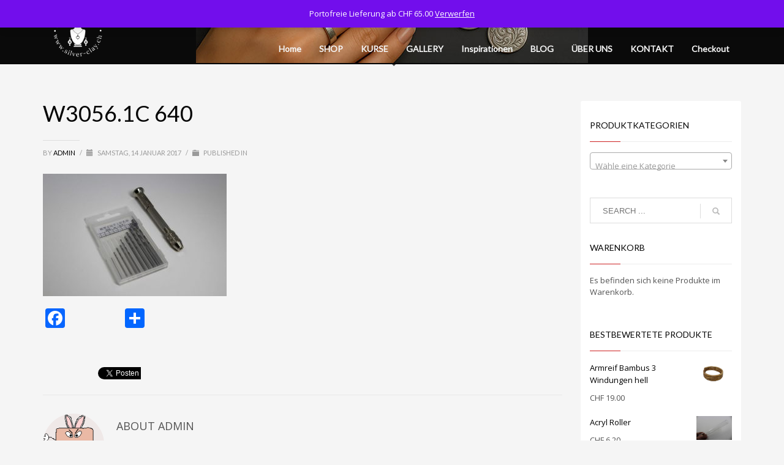

--- FILE ---
content_type: text/html; charset=UTF-8
request_url: https://www.silver-clay.ch/?attachment_id=3285
body_size: 22054
content:
<!DOCTYPE html>
<html lang="de">
<head>
<meta charset="UTF-8"/>
<meta name="twitter:widgets:csp" content="on"/>
<link rel="profile" href="https://gmpg.org/xfn/11"/>
<link rel="pingback" href="https://www.silver-clay.ch/xmlrpc.php"/>

<meta name='robots' content='index, follow, max-image-preview:large, max-snippet:-1, max-video-preview:-1' />

	<!-- This site is optimized with the Yoast SEO plugin v26.7 - https://yoast.com/wordpress/plugins/seo/ -->
	<title>W3056.1C 640 &#8211; Art Clay Silver Schweiz - SILVERSTAR by Pius - Metalclay - Silberschmuckkurse - Brennöfen - der Schweizer Onlineshop - mit über 1000 Produkte online</title>
	<link rel="canonical" href="https://www.silver-clay.ch/" />
	<meta property="og:locale" content="de_DE" />
	<meta property="og:type" content="article" />
	<meta property="og:title" content="W3056.1C 640 &#8211; Art Clay Silver Schweiz - SILVERSTAR by Pius - Metalclay - Silberschmuckkurse - Brennöfen - der Schweizer Onlineshop - mit über 1000 Produkte online" />
	<meta property="og:url" content="https://www.silver-clay.ch/" />
	<meta property="og:site_name" content="Art Clay Silver Schweiz - SILVERSTAR by Pius - Metalclay - Silberschmuckkurse - Brennöfen - der Schweizer Onlineshop - mit über 1000 Produkte online" />
	<meta property="article:publisher" content="https://www.facebook.com/pages/Silverstar/1566116493673651" />
	<meta property="og:image" content="https://www.silver-clay.ch" />
	<meta property="og:image:width" content="640" />
	<meta property="og:image:height" content="427" />
	<meta property="og:image:type" content="image/jpeg" />
	<meta name="twitter:card" content="summary_large_image" />
	<script type="application/ld+json" class="yoast-schema-graph">{"@context":"https://schema.org","@graph":[{"@type":"WebPage","@id":"https://www.silver-clay.ch/","url":"https://www.silver-clay.ch/","name":"W3056.1C 640 &#8211; Art Clay Silver Schweiz - SILVERSTAR by Pius - Metalclay - Silberschmuckkurse - Brennöfen - der Schweizer Onlineshop - mit über 1000 Produkte online","isPartOf":{"@id":"https://www.silver-clay.ch/#website"},"primaryImageOfPage":{"@id":"https://www.silver-clay.ch/#primaryimage"},"image":{"@id":"https://www.silver-clay.ch/#primaryimage"},"thumbnailUrl":"https://www.silver-clay.ch/wp-content/uploads/2017/01/W3056.1C-640.jpg","datePublished":"2017-01-14T00:36:25+00:00","breadcrumb":{"@id":"https://www.silver-clay.ch/#breadcrumb"},"inLanguage":"de","potentialAction":[{"@type":"ReadAction","target":["https://www.silver-clay.ch/"]}]},{"@type":"ImageObject","inLanguage":"de","@id":"https://www.silver-clay.ch/#primaryimage","url":"https://www.silver-clay.ch/wp-content/uploads/2017/01/W3056.1C-640.jpg","contentUrl":"https://www.silver-clay.ch/wp-content/uploads/2017/01/W3056.1C-640.jpg","width":640,"height":427},{"@type":"BreadcrumbList","@id":"https://www.silver-clay.ch/#breadcrumb","itemListElement":[{"@type":"ListItem","position":1,"name":"Home","item":"https://www.silver-clay.ch/"},{"@type":"ListItem","position":2,"name":"Handbohrer Set Silber mit 10 Bohrer","item":"https://www.silver-clay.ch/produkt/handbohrer-set-silber-mit-10-bohrer/"},{"@type":"ListItem","position":3,"name":"W3056.1C 640"}]},{"@type":"WebSite","@id":"https://www.silver-clay.ch/#website","url":"https://www.silver-clay.ch/","name":"Art Clay Silver (ACS), Precious Metal Clay (PMC) Werkzeug Silikon Formen und Kurse. Onlineshop Schweiz, Merenschwand","description":"Schmuckgrosshandel. Die erste Adresse schweizweit für Art Clay Silver. Metal Clay, Juwelierwerkzeuge, Brennöfen und Zubehör.","potentialAction":[{"@type":"SearchAction","target":{"@type":"EntryPoint","urlTemplate":"https://www.silver-clay.ch/?s={search_term_string}"},"query-input":{"@type":"PropertyValueSpecification","valueRequired":true,"valueName":"search_term_string"}}],"inLanguage":"de"}]}</script>
	<!-- / Yoast SEO plugin. -->


<link rel='dns-prefetch' href='//static.addtoany.com' />
<link rel='dns-prefetch' href='//www.googletagmanager.com' />
<link rel='dns-prefetch' href='//fonts.googleapis.com' />
<link rel="alternate" type="application/rss+xml" title="Art Clay Silver Schweiz - SILVERSTAR by Pius - Metalclay - Silberschmuckkurse - Brennöfen - der Schweizer Onlineshop - mit über 1000 Produkte online &raquo; Feed" href="https://www.silver-clay.ch/feed/" />
<link rel="alternate" type="application/rss+xml" title="Art Clay Silver Schweiz - SILVERSTAR by Pius - Metalclay - Silberschmuckkurse - Brennöfen - der Schweizer Onlineshop - mit über 1000 Produkte online &raquo; Kommentar-Feed" href="https://www.silver-clay.ch/comments/feed/" />
<link rel="alternate" type="application/rss+xml" title="Art Clay Silver Schweiz - SILVERSTAR by Pius - Metalclay - Silberschmuckkurse - Brennöfen - der Schweizer Onlineshop - mit über 1000 Produkte online &raquo; W3056.1C 640-Kommentar-Feed" href="https://www.silver-clay.ch/?attachment_id=3285/feed/" />
<link rel="alternate" title="oEmbed (JSON)" type="application/json+oembed" href="https://www.silver-clay.ch/wp-json/oembed/1.0/embed?url=https%3A%2F%2Fwww.silver-clay.ch%2F%3Fattachment_id%3D3285" />
<link rel="alternate" title="oEmbed (XML)" type="text/xml+oembed" href="https://www.silver-clay.ch/wp-json/oembed/1.0/embed?url=https%3A%2F%2Fwww.silver-clay.ch%2F%3Fattachment_id%3D3285&#038;format=xml" />
<style id='wp-img-auto-sizes-contain-inline-css' type='text/css'>
img:is([sizes=auto i],[sizes^="auto," i]){contain-intrinsic-size:3000px 1500px}
/*# sourceURL=wp-img-auto-sizes-contain-inline-css */
</style>
<link rel='stylesheet' id='wdp_cart-summary-css' href='https://www.silver-clay.ch/wp-content/plugins/advanced-dynamic-pricing-for-woocommerce/BaseVersion/assets/css/cart-summary.css?ver=4.10.5' type='text/css' media='all' />
<link rel='stylesheet' id='zn_all_g_fonts-css' href='//fonts.googleapis.com/css?family=Nova+Mono%3A%7COpen+Sans%3A%7CLato%3A&#038;ver=6.9' type='text/css' media='all' />
<style id='wp-emoji-styles-inline-css' type='text/css'>

	img.wp-smiley, img.emoji {
		display: inline !important;
		border: none !important;
		box-shadow: none !important;
		height: 1em !important;
		width: 1em !important;
		margin: 0 0.07em !important;
		vertical-align: -0.1em !important;
		background: none !important;
		padding: 0 !important;
	}
/*# sourceURL=wp-emoji-styles-inline-css */
</style>
<style id='wp-block-library-inline-css' type='text/css'>
:root{--wp-block-synced-color:#7a00df;--wp-block-synced-color--rgb:122,0,223;--wp-bound-block-color:var(--wp-block-synced-color);--wp-editor-canvas-background:#ddd;--wp-admin-theme-color:#007cba;--wp-admin-theme-color--rgb:0,124,186;--wp-admin-theme-color-darker-10:#006ba1;--wp-admin-theme-color-darker-10--rgb:0,107,160.5;--wp-admin-theme-color-darker-20:#005a87;--wp-admin-theme-color-darker-20--rgb:0,90,135;--wp-admin-border-width-focus:2px}@media (min-resolution:192dpi){:root{--wp-admin-border-width-focus:1.5px}}.wp-element-button{cursor:pointer}:root .has-very-light-gray-background-color{background-color:#eee}:root .has-very-dark-gray-background-color{background-color:#313131}:root .has-very-light-gray-color{color:#eee}:root .has-very-dark-gray-color{color:#313131}:root .has-vivid-green-cyan-to-vivid-cyan-blue-gradient-background{background:linear-gradient(135deg,#00d084,#0693e3)}:root .has-purple-crush-gradient-background{background:linear-gradient(135deg,#34e2e4,#4721fb 50%,#ab1dfe)}:root .has-hazy-dawn-gradient-background{background:linear-gradient(135deg,#faaca8,#dad0ec)}:root .has-subdued-olive-gradient-background{background:linear-gradient(135deg,#fafae1,#67a671)}:root .has-atomic-cream-gradient-background{background:linear-gradient(135deg,#fdd79a,#004a59)}:root .has-nightshade-gradient-background{background:linear-gradient(135deg,#330968,#31cdcf)}:root .has-midnight-gradient-background{background:linear-gradient(135deg,#020381,#2874fc)}:root{--wp--preset--font-size--normal:16px;--wp--preset--font-size--huge:42px}.has-regular-font-size{font-size:1em}.has-larger-font-size{font-size:2.625em}.has-normal-font-size{font-size:var(--wp--preset--font-size--normal)}.has-huge-font-size{font-size:var(--wp--preset--font-size--huge)}.has-text-align-center{text-align:center}.has-text-align-left{text-align:left}.has-text-align-right{text-align:right}.has-fit-text{white-space:nowrap!important}#end-resizable-editor-section{display:none}.aligncenter{clear:both}.items-justified-left{justify-content:flex-start}.items-justified-center{justify-content:center}.items-justified-right{justify-content:flex-end}.items-justified-space-between{justify-content:space-between}.screen-reader-text{border:0;clip-path:inset(50%);height:1px;margin:-1px;overflow:hidden;padding:0;position:absolute;width:1px;word-wrap:normal!important}.screen-reader-text:focus{background-color:#ddd;clip-path:none;color:#444;display:block;font-size:1em;height:auto;left:5px;line-height:normal;padding:15px 23px 14px;text-decoration:none;top:5px;width:auto;z-index:100000}html :where(.has-border-color){border-style:solid}html :where([style*=border-top-color]){border-top-style:solid}html :where([style*=border-right-color]){border-right-style:solid}html :where([style*=border-bottom-color]){border-bottom-style:solid}html :where([style*=border-left-color]){border-left-style:solid}html :where([style*=border-width]){border-style:solid}html :where([style*=border-top-width]){border-top-style:solid}html :where([style*=border-right-width]){border-right-style:solid}html :where([style*=border-bottom-width]){border-bottom-style:solid}html :where([style*=border-left-width]){border-left-style:solid}html :where(img[class*=wp-image-]){height:auto;max-width:100%}:where(figure){margin:0 0 1em}html :where(.is-position-sticky){--wp-admin--admin-bar--position-offset:var(--wp-admin--admin-bar--height,0px)}@media screen and (max-width:600px){html :where(.is-position-sticky){--wp-admin--admin-bar--position-offset:0px}}

/*# sourceURL=wp-block-library-inline-css */
</style><link rel='stylesheet' id='wc-blocks-style-css' href='https://www.silver-clay.ch/wp-content/plugins/woocommerce/assets/client/blocks/wc-blocks.css?ver=wc-10.4.3' type='text/css' media='all' />
<style id='global-styles-inline-css' type='text/css'>
:root{--wp--preset--aspect-ratio--square: 1;--wp--preset--aspect-ratio--4-3: 4/3;--wp--preset--aspect-ratio--3-4: 3/4;--wp--preset--aspect-ratio--3-2: 3/2;--wp--preset--aspect-ratio--2-3: 2/3;--wp--preset--aspect-ratio--16-9: 16/9;--wp--preset--aspect-ratio--9-16: 9/16;--wp--preset--color--black: #000000;--wp--preset--color--cyan-bluish-gray: #abb8c3;--wp--preset--color--white: #ffffff;--wp--preset--color--pale-pink: #f78da7;--wp--preset--color--vivid-red: #cf2e2e;--wp--preset--color--luminous-vivid-orange: #ff6900;--wp--preset--color--luminous-vivid-amber: #fcb900;--wp--preset--color--light-green-cyan: #7bdcb5;--wp--preset--color--vivid-green-cyan: #00d084;--wp--preset--color--pale-cyan-blue: #8ed1fc;--wp--preset--color--vivid-cyan-blue: #0693e3;--wp--preset--color--vivid-purple: #9b51e0;--wp--preset--gradient--vivid-cyan-blue-to-vivid-purple: linear-gradient(135deg,rgb(6,147,227) 0%,rgb(155,81,224) 100%);--wp--preset--gradient--light-green-cyan-to-vivid-green-cyan: linear-gradient(135deg,rgb(122,220,180) 0%,rgb(0,208,130) 100%);--wp--preset--gradient--luminous-vivid-amber-to-luminous-vivid-orange: linear-gradient(135deg,rgb(252,185,0) 0%,rgb(255,105,0) 100%);--wp--preset--gradient--luminous-vivid-orange-to-vivid-red: linear-gradient(135deg,rgb(255,105,0) 0%,rgb(207,46,46) 100%);--wp--preset--gradient--very-light-gray-to-cyan-bluish-gray: linear-gradient(135deg,rgb(238,238,238) 0%,rgb(169,184,195) 100%);--wp--preset--gradient--cool-to-warm-spectrum: linear-gradient(135deg,rgb(74,234,220) 0%,rgb(151,120,209) 20%,rgb(207,42,186) 40%,rgb(238,44,130) 60%,rgb(251,105,98) 80%,rgb(254,248,76) 100%);--wp--preset--gradient--blush-light-purple: linear-gradient(135deg,rgb(255,206,236) 0%,rgb(152,150,240) 100%);--wp--preset--gradient--blush-bordeaux: linear-gradient(135deg,rgb(254,205,165) 0%,rgb(254,45,45) 50%,rgb(107,0,62) 100%);--wp--preset--gradient--luminous-dusk: linear-gradient(135deg,rgb(255,203,112) 0%,rgb(199,81,192) 50%,rgb(65,88,208) 100%);--wp--preset--gradient--pale-ocean: linear-gradient(135deg,rgb(255,245,203) 0%,rgb(182,227,212) 50%,rgb(51,167,181) 100%);--wp--preset--gradient--electric-grass: linear-gradient(135deg,rgb(202,248,128) 0%,rgb(113,206,126) 100%);--wp--preset--gradient--midnight: linear-gradient(135deg,rgb(2,3,129) 0%,rgb(40,116,252) 100%);--wp--preset--font-size--small: 13px;--wp--preset--font-size--medium: 20px;--wp--preset--font-size--large: 36px;--wp--preset--font-size--x-large: 42px;--wp--preset--spacing--20: 0.44rem;--wp--preset--spacing--30: 0.67rem;--wp--preset--spacing--40: 1rem;--wp--preset--spacing--50: 1.5rem;--wp--preset--spacing--60: 2.25rem;--wp--preset--spacing--70: 3.38rem;--wp--preset--spacing--80: 5.06rem;--wp--preset--shadow--natural: 6px 6px 9px rgba(0, 0, 0, 0.2);--wp--preset--shadow--deep: 12px 12px 50px rgba(0, 0, 0, 0.4);--wp--preset--shadow--sharp: 6px 6px 0px rgba(0, 0, 0, 0.2);--wp--preset--shadow--outlined: 6px 6px 0px -3px rgb(255, 255, 255), 6px 6px rgb(0, 0, 0);--wp--preset--shadow--crisp: 6px 6px 0px rgb(0, 0, 0);}:where(.is-layout-flex){gap: 0.5em;}:where(.is-layout-grid){gap: 0.5em;}body .is-layout-flex{display: flex;}.is-layout-flex{flex-wrap: wrap;align-items: center;}.is-layout-flex > :is(*, div){margin: 0;}body .is-layout-grid{display: grid;}.is-layout-grid > :is(*, div){margin: 0;}:where(.wp-block-columns.is-layout-flex){gap: 2em;}:where(.wp-block-columns.is-layout-grid){gap: 2em;}:where(.wp-block-post-template.is-layout-flex){gap: 1.25em;}:where(.wp-block-post-template.is-layout-grid){gap: 1.25em;}.has-black-color{color: var(--wp--preset--color--black) !important;}.has-cyan-bluish-gray-color{color: var(--wp--preset--color--cyan-bluish-gray) !important;}.has-white-color{color: var(--wp--preset--color--white) !important;}.has-pale-pink-color{color: var(--wp--preset--color--pale-pink) !important;}.has-vivid-red-color{color: var(--wp--preset--color--vivid-red) !important;}.has-luminous-vivid-orange-color{color: var(--wp--preset--color--luminous-vivid-orange) !important;}.has-luminous-vivid-amber-color{color: var(--wp--preset--color--luminous-vivid-amber) !important;}.has-light-green-cyan-color{color: var(--wp--preset--color--light-green-cyan) !important;}.has-vivid-green-cyan-color{color: var(--wp--preset--color--vivid-green-cyan) !important;}.has-pale-cyan-blue-color{color: var(--wp--preset--color--pale-cyan-blue) !important;}.has-vivid-cyan-blue-color{color: var(--wp--preset--color--vivid-cyan-blue) !important;}.has-vivid-purple-color{color: var(--wp--preset--color--vivid-purple) !important;}.has-black-background-color{background-color: var(--wp--preset--color--black) !important;}.has-cyan-bluish-gray-background-color{background-color: var(--wp--preset--color--cyan-bluish-gray) !important;}.has-white-background-color{background-color: var(--wp--preset--color--white) !important;}.has-pale-pink-background-color{background-color: var(--wp--preset--color--pale-pink) !important;}.has-vivid-red-background-color{background-color: var(--wp--preset--color--vivid-red) !important;}.has-luminous-vivid-orange-background-color{background-color: var(--wp--preset--color--luminous-vivid-orange) !important;}.has-luminous-vivid-amber-background-color{background-color: var(--wp--preset--color--luminous-vivid-amber) !important;}.has-light-green-cyan-background-color{background-color: var(--wp--preset--color--light-green-cyan) !important;}.has-vivid-green-cyan-background-color{background-color: var(--wp--preset--color--vivid-green-cyan) !important;}.has-pale-cyan-blue-background-color{background-color: var(--wp--preset--color--pale-cyan-blue) !important;}.has-vivid-cyan-blue-background-color{background-color: var(--wp--preset--color--vivid-cyan-blue) !important;}.has-vivid-purple-background-color{background-color: var(--wp--preset--color--vivid-purple) !important;}.has-black-border-color{border-color: var(--wp--preset--color--black) !important;}.has-cyan-bluish-gray-border-color{border-color: var(--wp--preset--color--cyan-bluish-gray) !important;}.has-white-border-color{border-color: var(--wp--preset--color--white) !important;}.has-pale-pink-border-color{border-color: var(--wp--preset--color--pale-pink) !important;}.has-vivid-red-border-color{border-color: var(--wp--preset--color--vivid-red) !important;}.has-luminous-vivid-orange-border-color{border-color: var(--wp--preset--color--luminous-vivid-orange) !important;}.has-luminous-vivid-amber-border-color{border-color: var(--wp--preset--color--luminous-vivid-amber) !important;}.has-light-green-cyan-border-color{border-color: var(--wp--preset--color--light-green-cyan) !important;}.has-vivid-green-cyan-border-color{border-color: var(--wp--preset--color--vivid-green-cyan) !important;}.has-pale-cyan-blue-border-color{border-color: var(--wp--preset--color--pale-cyan-blue) !important;}.has-vivid-cyan-blue-border-color{border-color: var(--wp--preset--color--vivid-cyan-blue) !important;}.has-vivid-purple-border-color{border-color: var(--wp--preset--color--vivid-purple) !important;}.has-vivid-cyan-blue-to-vivid-purple-gradient-background{background: var(--wp--preset--gradient--vivid-cyan-blue-to-vivid-purple) !important;}.has-light-green-cyan-to-vivid-green-cyan-gradient-background{background: var(--wp--preset--gradient--light-green-cyan-to-vivid-green-cyan) !important;}.has-luminous-vivid-amber-to-luminous-vivid-orange-gradient-background{background: var(--wp--preset--gradient--luminous-vivid-amber-to-luminous-vivid-orange) !important;}.has-luminous-vivid-orange-to-vivid-red-gradient-background{background: var(--wp--preset--gradient--luminous-vivid-orange-to-vivid-red) !important;}.has-very-light-gray-to-cyan-bluish-gray-gradient-background{background: var(--wp--preset--gradient--very-light-gray-to-cyan-bluish-gray) !important;}.has-cool-to-warm-spectrum-gradient-background{background: var(--wp--preset--gradient--cool-to-warm-spectrum) !important;}.has-blush-light-purple-gradient-background{background: var(--wp--preset--gradient--blush-light-purple) !important;}.has-blush-bordeaux-gradient-background{background: var(--wp--preset--gradient--blush-bordeaux) !important;}.has-luminous-dusk-gradient-background{background: var(--wp--preset--gradient--luminous-dusk) !important;}.has-pale-ocean-gradient-background{background: var(--wp--preset--gradient--pale-ocean) !important;}.has-electric-grass-gradient-background{background: var(--wp--preset--gradient--electric-grass) !important;}.has-midnight-gradient-background{background: var(--wp--preset--gradient--midnight) !important;}.has-small-font-size{font-size: var(--wp--preset--font-size--small) !important;}.has-medium-font-size{font-size: var(--wp--preset--font-size--medium) !important;}.has-large-font-size{font-size: var(--wp--preset--font-size--large) !important;}.has-x-large-font-size{font-size: var(--wp--preset--font-size--x-large) !important;}
/*# sourceURL=global-styles-inline-css */
</style>

<style id='classic-theme-styles-inline-css' type='text/css'>
/*! This file is auto-generated */
.wp-block-button__link{color:#fff;background-color:#32373c;border-radius:9999px;box-shadow:none;text-decoration:none;padding:calc(.667em + 2px) calc(1.333em + 2px);font-size:1.125em}.wp-block-file__button{background:#32373c;color:#fff;text-decoration:none}
/*# sourceURL=/wp-includes/css/classic-themes.min.css */
</style>
<link rel='stylesheet' id='woocommerce-layout-css' href='https://www.silver-clay.ch/wp-content/plugins/woocommerce/assets/css/woocommerce-layout.css?ver=10.4.3' type='text/css' media='all' />
<link rel='stylesheet' id='woocommerce-smallscreen-css' href='https://www.silver-clay.ch/wp-content/plugins/woocommerce/assets/css/woocommerce-smallscreen.css?ver=10.4.3' type='text/css' media='only screen and (max-width: 767px)' />
<link rel='stylesheet' id='woocommerce-general-css' href='https://www.silver-clay.ch/wp-content/plugins/woocommerce/assets/css/woocommerce.css?ver=10.4.3' type='text/css' media='all' />
<style id='woocommerce-inline-inline-css' type='text/css'>
.woocommerce form .form-row .required { visibility: visible; }
/*# sourceURL=woocommerce-inline-inline-css */
</style>
<link rel='stylesheet' id='hg-mailchimp-styles-css' href='https://www.silver-clay.ch/wp-content/themes/kallyas/framework/hogash-mailchimp/assets/css/hg-mailchimp.css?ver=1.0.0' type='text/css' media='all' />
<link rel='stylesheet' id='kallyas-styles-css' href='https://www.silver-clay.ch/wp-content/themes/kallyas-child02/style.css?ver=4.19.0.1670318692' type='text/css' media='all' />
<link rel='stylesheet' id='th-bootstrap-styles-css' href='https://www.silver-clay.ch/wp-content/themes/kallyas/css/bootstrap.min.css?ver=4.24.0' type='text/css' media='all' />
<link rel='stylesheet' id='th-theme-template-styles-css' href='https://www.silver-clay.ch/wp-content/themes/kallyas/css/template.min.css?ver=4.24.0' type='text/css' media='all' />
<link rel='stylesheet' id='woocommerce-overrides-css' href='https://www.silver-clay.ch/wp-content/themes/kallyas/css/plugins/kl-woocommerce.css?ver=4.24.0' type='text/css' media='all' />
<link rel='stylesheet' id='zion-frontend-css' href='https://www.silver-clay.ch/wp-content/themes/kallyas/framework/zion-builder/assets/css/znb_frontend.css?ver=1.3.0' type='text/css' media='all' />
<link rel='stylesheet' id='3285-layout.css-css' href='https://www.silver-clay.ch/wp-content/uploads/zion-builder/cache/3285-layout.css?ver=e18422318fb245b0412192963ded2eee' type='text/css' media='all' />
<link rel='stylesheet' id='addtoany-css' href='https://www.silver-clay.ch/wp-content/plugins/add-to-any/addtoany.min.css?ver=1.16' type='text/css' media='all' />
<link rel='stylesheet' id='th-theme-print-stylesheet-css' href='https://www.silver-clay.ch/wp-content/themes/kallyas/css/print.css?ver=4.24.0' type='text/css' media='print' />
<link rel='stylesheet' id='th-theme-options-styles-css' href='//www.silver-clay.ch/wp-content/uploads/zn_dynamic.css?ver=1762322147' type='text/css' media='all' />
<link rel='stylesheet' id='wdp_pricing-table-css' href='https://www.silver-clay.ch/wp-content/plugins/advanced-dynamic-pricing-for-woocommerce/BaseVersion/assets/css/pricing-table.css?ver=4.10.5' type='text/css' media='all' />
<link rel='stylesheet' id='wdp_deals-table-css' href='https://www.silver-clay.ch/wp-content/plugins/advanced-dynamic-pricing-for-woocommerce/BaseVersion/assets/css/deals-table.css?ver=4.10.5' type='text/css' media='all' />
<script type="text/javascript" id="addtoany-core-js-before">
/* <![CDATA[ */
window.a2a_config=window.a2a_config||{};a2a_config.callbacks=[];a2a_config.overlays=[];a2a_config.templates={};a2a_localize = {
	Share: "Teilen",
	Save: "Speichern",
	Subscribe: "Abonnieren",
	Email: "E-Mail",
	Bookmark: "Lesezeichen",
	ShowAll: "Alle anzeigen",
	ShowLess: "Weniger anzeigen",
	FindServices: "Dienst(e) suchen",
	FindAnyServiceToAddTo: "Um weitere Dienste ergänzen",
	PoweredBy: "Präsentiert von",
	ShareViaEmail: "Teilen via E-Mail",
	SubscribeViaEmail: "Via E-Mail abonnieren",
	BookmarkInYourBrowser: "Lesezeichen in deinem Browser",
	BookmarkInstructions: "Drücke Ctrl+D oder \u2318+D um diese Seite bei den Lesenzeichen zu speichern.",
	AddToYourFavorites: "Zu deinen Favoriten hinzufügen",
	SendFromWebOrProgram: "Senden von jeder E-Mail Adresse oder E-Mail-Programm",
	EmailProgram: "E-Mail-Programm",
	More: "Mehr&#8230;",
	ThanksForSharing: "Thanks for sharing!",
	ThanksForFollowing: "Thanks for following!"
};


//# sourceURL=addtoany-core-js-before
/* ]]> */
</script>
<script type="text/javascript" defer src="https://static.addtoany.com/menu/page.js" id="addtoany-core-js"></script>
<script type="text/javascript" src="https://www.silver-clay.ch/wp-includes/js/jquery/jquery.min.js?ver=3.7.1" id="jquery-core-js"></script>
<script type="text/javascript" src="https://www.silver-clay.ch/wp-includes/js/jquery/jquery-migrate.min.js?ver=3.4.1" id="jquery-migrate-js"></script>
<script type="text/javascript" defer src="https://www.silver-clay.ch/wp-content/plugins/add-to-any/addtoany.min.js?ver=1.1" id="addtoany-jquery-js"></script>
<script type="text/javascript" src="//www.silver-clay.ch/wp-content/plugins/revslider/sr6/assets/js/rbtools.min.js?ver=6.7.40" async id="tp-tools-js"></script>
<script type="text/javascript" src="//www.silver-clay.ch/wp-content/plugins/revslider/sr6/assets/js/rs6.min.js?ver=6.7.40" async id="revmin-js"></script>
<script type="text/javascript" src="https://www.silver-clay.ch/wp-content/plugins/woocommerce/assets/js/jquery-blockui/jquery.blockUI.min.js?ver=2.7.0-wc.10.4.3" id="wc-jquery-blockui-js" defer="defer" data-wp-strategy="defer"></script>
<script type="text/javascript" id="wc-add-to-cart-js-extra">
/* <![CDATA[ */
var wc_add_to_cart_params = {"ajax_url":"/wp-admin/admin-ajax.php","wc_ajax_url":"/?wc-ajax=%%endpoint%%","i18n_view_cart":"Warenkorb anzeigen","cart_url":"https://www.silver-clay.ch/cart/","is_cart":"","cart_redirect_after_add":"yes"};
//# sourceURL=wc-add-to-cart-js-extra
/* ]]> */
</script>
<script type="text/javascript" src="https://www.silver-clay.ch/wp-content/plugins/woocommerce/assets/js/frontend/add-to-cart.min.js?ver=10.4.3" id="wc-add-to-cart-js" defer="defer" data-wp-strategy="defer"></script>
<script type="text/javascript" src="https://www.silver-clay.ch/wp-content/plugins/woocommerce/assets/js/js-cookie/js.cookie.min.js?ver=2.1.4-wc.10.4.3" id="wc-js-cookie-js" defer="defer" data-wp-strategy="defer"></script>
<script type="text/javascript" id="woocommerce-js-extra">
/* <![CDATA[ */
var woocommerce_params = {"ajax_url":"/wp-admin/admin-ajax.php","wc_ajax_url":"/?wc-ajax=%%endpoint%%","i18n_password_show":"Passwort anzeigen","i18n_password_hide":"Passwort ausblenden"};
//# sourceURL=woocommerce-js-extra
/* ]]> */
</script>
<script type="text/javascript" src="https://www.silver-clay.ch/wp-content/plugins/woocommerce/assets/js/frontend/woocommerce.min.js?ver=10.4.3" id="woocommerce-js" defer="defer" data-wp-strategy="defer"></script>
<script type="text/javascript" id="wc-cart-fragments-js-extra">
/* <![CDATA[ */
var wc_cart_fragments_params = {"ajax_url":"/wp-admin/admin-ajax.php","wc_ajax_url":"/?wc-ajax=%%endpoint%%","cart_hash_key":"wc_cart_hash_b948edb1e28e2ebd317a41110062f1fd","fragment_name":"wc_fragments_b948edb1e28e2ebd317a41110062f1fd","request_timeout":"5000"};
//# sourceURL=wc-cart-fragments-js-extra
/* ]]> */
</script>
<script type="text/javascript" src="https://www.silver-clay.ch/wp-content/plugins/woocommerce/assets/js/frontend/cart-fragments.min.js?ver=10.4.3" id="wc-cart-fragments-js" defer="defer" data-wp-strategy="defer"></script>

<!-- Google Tag (gtac.js) durch Site-Kit hinzugefügt -->
<!-- Von Site Kit hinzugefügtes Google-Analytics-Snippet -->
<script type="text/javascript" src="https://www.googletagmanager.com/gtag/js?id=G-XKSCSJDK1F" id="google_gtagjs-js" async></script>
<script type="text/javascript" id="google_gtagjs-js-after">
/* <![CDATA[ */
window.dataLayer = window.dataLayer || [];function gtag(){dataLayer.push(arguments);}
gtag("set","linker",{"domains":["www.silver-clay.ch"]});
gtag("js", new Date());
gtag("set", "developer_id.dZTNiMT", true);
gtag("config", "G-XKSCSJDK1F");
//# sourceURL=google_gtagjs-js-after
/* ]]> */
</script>
<link rel="https://api.w.org/" href="https://www.silver-clay.ch/wp-json/" /><link rel="alternate" title="JSON" type="application/json" href="https://www.silver-clay.ch/wp-json/wp/v2/media/3285" /><link rel="EditURI" type="application/rsd+xml" title="RSD" href="https://www.silver-clay.ch/xmlrpc.php?rsd" />
<meta name="generator" content="WordPress 6.9" />
<meta name="generator" content="WooCommerce 10.4.3" />
<link rel='shortlink' href='https://www.silver-clay.ch/?p=3285' />
<meta name="generator" content="Site Kit by Google 1.170.0" />		<meta name="theme-color"
				content="#CD2122">
				<meta name="viewport" content="width=device-width, initial-scale=1, maximum-scale=1"/>
		
		<!--[if lte IE 8]>
		<script type="text/javascript">
			var $buoop = {
				vs: {i: 10, f: 25, o: 12.1, s: 7, n: 9}
			};

			$buoop.ol = window.onload;

			window.onload = function () {
				try {
					if ($buoop.ol) {
						$buoop.ol()
					}
				}
				catch (e) {
				}

				var e = document.createElement("script");
				e.setAttribute("type", "text/javascript");
				e.setAttribute("src", "https://browser-update.org/update.js");
				document.body.appendChild(e);
			};
		</script>
		<![endif]-->

		<!-- for IE6-8 support of HTML5 elements -->
		<!--[if lt IE 9]>
		<script src="//html5shim.googlecode.com/svn/trunk/html5.js"></script>
		<![endif]-->
		
	<!-- Fallback for animating in viewport -->
	<noscript>
		<style type="text/css" media="screen">
			.zn-animateInViewport {visibility: visible;}
		</style>
	</noscript>
		<noscript><style>.woocommerce-product-gallery{ opacity: 1 !important; }</style></noscript>
	        <style type="text/css">
            .wdp_bulk_table_content .wdp_pricing_table_caption { color: #6d6d6d ! important} .wdp_bulk_table_content table thead td { color: #6d6d6d ! important} .wdp_bulk_table_content table thead td { background-color: #efefef ! important} .wdp_bulk_table_content table thead td { higlight_background_color-color: #efefef ! important} .wdp_bulk_table_content table thead td { higlight_text_color: #6d6d6d ! important} .wdp_bulk_table_content table tbody td { color: #6d6d6d ! important} .wdp_bulk_table_content table tbody td { background-color: #ffffff ! important} .wdp_bulk_table_content .wdp_pricing_table_footer { color: #6d6d6d ! important}        </style>
        
<!-- Von Site Kit hinzugefügtes Google-Tag-Manager-Snippet -->
<script type="text/javascript">
/* <![CDATA[ */

			( function( w, d, s, l, i ) {
				w[l] = w[l] || [];
				w[l].push( {'gtm.start': new Date().getTime(), event: 'gtm.js'} );
				var f = d.getElementsByTagName( s )[0],
					j = d.createElement( s ), dl = l != 'dataLayer' ? '&l=' + l : '';
				j.async = true;
				j.src = 'https://www.googletagmanager.com/gtm.js?id=' + i + dl;
				f.parentNode.insertBefore( j, f );
			} )( window, document, 'script', 'dataLayer', 'GTM-5GK6L69' );
			
/* ]]> */
</script>

<!-- Ende des von Site Kit hinzugefügten Google-Tag-Manager-Snippets -->
<meta name="generator" content="Powered by Slider Revolution 6.7.40 - responsive, Mobile-Friendly Slider Plugin for WordPress with comfortable drag and drop interface." />
<link rel="icon" href="https://www.silver-clay.ch/wp-content/uploads/2021/02/SILVERSTAR-Logo-big-125-100x100.jpg" sizes="32x32" />
<link rel="icon" href="https://www.silver-clay.ch/wp-content/uploads/2021/02/SILVERSTAR-Logo-big-125.jpg" sizes="192x192" />
<link rel="apple-touch-icon" href="https://www.silver-clay.ch/wp-content/uploads/2021/02/SILVERSTAR-Logo-big-125.jpg" />
<meta name="msapplication-TileImage" content="https://www.silver-clay.ch/wp-content/uploads/2021/02/SILVERSTAR-Logo-big-125.jpg" />
<script>function setREVStartSize(e){
			//window.requestAnimationFrame(function() {
				window.RSIW = window.RSIW===undefined ? window.innerWidth : window.RSIW;
				window.RSIH = window.RSIH===undefined ? window.innerHeight : window.RSIH;
				try {
					var pw = document.getElementById(e.c).parentNode.offsetWidth,
						newh;
					pw = pw===0 || isNaN(pw) || (e.l=="fullwidth" || e.layout=="fullwidth") ? window.RSIW : pw;
					e.tabw = e.tabw===undefined ? 0 : parseInt(e.tabw);
					e.thumbw = e.thumbw===undefined ? 0 : parseInt(e.thumbw);
					e.tabh = e.tabh===undefined ? 0 : parseInt(e.tabh);
					e.thumbh = e.thumbh===undefined ? 0 : parseInt(e.thumbh);
					e.tabhide = e.tabhide===undefined ? 0 : parseInt(e.tabhide);
					e.thumbhide = e.thumbhide===undefined ? 0 : parseInt(e.thumbhide);
					e.mh = e.mh===undefined || e.mh=="" || e.mh==="auto" ? 0 : parseInt(e.mh,0);
					if(e.layout==="fullscreen" || e.l==="fullscreen")
						newh = Math.max(e.mh,window.RSIH);
					else{
						e.gw = Array.isArray(e.gw) ? e.gw : [e.gw];
						for (var i in e.rl) if (e.gw[i]===undefined || e.gw[i]===0) e.gw[i] = e.gw[i-1];
						e.gh = e.el===undefined || e.el==="" || (Array.isArray(e.el) && e.el.length==0)? e.gh : e.el;
						e.gh = Array.isArray(e.gh) ? e.gh : [e.gh];
						for (var i in e.rl) if (e.gh[i]===undefined || e.gh[i]===0) e.gh[i] = e.gh[i-1];
											
						var nl = new Array(e.rl.length),
							ix = 0,
							sl;
						e.tabw = e.tabhide>=pw ? 0 : e.tabw;
						e.thumbw = e.thumbhide>=pw ? 0 : e.thumbw;
						e.tabh = e.tabhide>=pw ? 0 : e.tabh;
						e.thumbh = e.thumbhide>=pw ? 0 : e.thumbh;
						for (var i in e.rl) nl[i] = e.rl[i]<window.RSIW ? 0 : e.rl[i];
						sl = nl[0];
						for (var i in nl) if (sl>nl[i] && nl[i]>0) { sl = nl[i]; ix=i;}
						var m = pw>(e.gw[ix]+e.tabw+e.thumbw) ? 1 : (pw-(e.tabw+e.thumbw)) / (e.gw[ix]);
						newh =  (e.gh[ix] * m) + (e.tabh + e.thumbh);
					}
					var el = document.getElementById(e.c);
					if (el!==null && el) el.style.height = newh+"px";
					el = document.getElementById(e.c+"_wrapper");
					if (el!==null && el) {
						el.style.height = newh+"px";
						el.style.display = "block";
					}
				} catch(e){
					console.log("Failure at Presize of Slider:" + e)
				}
			//});
		  };</script>
<link rel='stylesheet' id='wc-stripe-blocks-checkout-style-css' href='https://www.silver-clay.ch/wp-content/plugins/woocommerce-gateway-stripe/build/upe-blocks.css?ver=5149cca93b0373758856' type='text/css' media='all' />
<link rel='stylesheet' id='select2-css' href='https://www.silver-clay.ch/wp-content/plugins/woocommerce/assets/css/select2.css?ver=10.4.3' type='text/css' media='all' />
<link rel='stylesheet' id='rs-plugin-settings-css' href='//www.silver-clay.ch/wp-content/plugins/revslider/sr6/assets/css/rs6.css?ver=6.7.40' type='text/css' media='all' />
<style id='rs-plugin-settings-inline-css' type='text/css'>
#rs-demo-id {}
/*# sourceURL=rs-plugin-settings-inline-css */
</style>
</head>

<body data-rsssl=1  class="attachment wp-singular attachment-template-default single single-attachment postid-3285 attachmentid-3285 attachment-jpeg wp-theme-kallyas wp-child-theme-kallyas-child02 theme-kallyas woocommerce-demo-store woocommerce-no-js res1170 kl-follow-menu kl-skin--light" itemscope="itemscope" itemtype="https://schema.org/WebPage" >


<div class="login_register_stuff">		<!-- Login/Register Modal forms - hidden by default to be opened through modal -->
			<div id="login_panel" class="loginbox-popup auth-popup mfp-hide">
				<div class="inner-container login-panel auth-popup-panel">
					<h3 class="m_title_ext auth-popup-title" itemprop="alternativeHeadline" >SIGN IN YOUR ACCOUNT TO HAVE ACCESS TO DIFFERENT FEATURES</h3>
					<form id="login_form" name="login_form" method="post" class="zn_form_login znhg-ajax-login-form" action="https://www.silver-clay.ch/wp-login.php">

						<div class="zn_form_login-result"></div>

						<div class="form-group kl-fancy-form">
							<input type="text" id="kl-username" name="log" class="form-control inputbox kl-fancy-form-input kl-fw-input"
									placeholder="eg: james_smith"/>
							<label class="kl-font-alt kl-fancy-form-label">USERNAME</label>
						</div>

						<div class="form-group kl-fancy-form">
							<input type="password" id="kl-password" name="pwd" class="form-control inputbox kl-fancy-form-input kl-fw-input"
									placeholder="type password"/>
							<label class="kl-font-alt kl-fancy-form-label">PASSWORD</label>
						</div>

						
						<label class="zn_remember auth-popup-remember" for="kl-rememberme">
							<input type="checkbox" name="rememberme" id="kl-rememberme" value="forever" class="auth-popup-remember-chb"/>
							 Remember Me						</label>

						<input type="submit" id="login" name="submit_button" class="btn zn_sub_button btn-fullcolor btn-md"
								value="LOG IN"/>

						<input type="hidden" value="login" class="" name="zn_form_action"/>
						<input type="hidden" value="zn_do_login" class="" name="action"/>

						<div class="links auth-popup-links">
														<a href="#forgot_panel" class="kl-login-box auth-popup-link">FORGOT YOUR PASSWORD?</a>
						</div>
					</form>
				</div>
			</div>
		<!-- end login panel -->
				<div id="forgot_panel" class="loginbox-popup auth-popup forgot-popup mfp-hide">
			<div class="inner-container forgot-panel auth-popup-panel">
				<h3 class="m_title m_title_ext text-custom auth-popup-title" itemprop="alternativeHeadline" >FORGOT YOUR DETAILS?</h3>
				<form id="forgot_form" name="login_form" method="post" class="zn_form_lost_pass" action="https://www.silver-clay.ch/my-account/lost-password/">
					<div class="zn_form_login-result"></div>
					<div class="form-group kl-fancy-form">
						<input type="text" id="forgot-email" name="user_login" class="form-control inputbox kl-fancy-form-input kl-fw-input" placeholder="..."/>
						<label class="kl-font-alt kl-fancy-form-label">USERNAME OR EMAIL</label>
					</div>
					<input type="hidden" name="wc_reset_password" value="true">
					<input type="hidden" id="_wpnonce" name="_wpnonce" value="13db65bbdf" /><input type="hidden" name="_wp_http_referer" value="/?attachment_id=3285" />					<div class="form-group">
						<input type="submit" id="recover" name="submit" class="btn btn-block zn_sub_button btn-fullcolor btn-md" value="SEND MY DETAILS!"/>
					</div>
					<div class="links auth-popup-links">
						<a href="#login_panel" class="kl-login-box auth-popup-link">AAH, WAIT, I REMEMBER NOW!</a>
					</div>
				</form>
			</div>
		</div><!-- end forgot pwd. panel -->
		</div><!-- end login register stuff -->		<div id="fb-root"></div>
		<script>(function (d, s, id) {
			var js, fjs = d.getElementsByTagName(s)[0];
			if (d.getElementById(id)) {return;}
			js = d.createElement(s); js.id = id;
			js.src = "https://connect.facebook.net/en_US/sdk.js#xfbml=1&version=v3.0";
			fjs.parentNode.insertBefore(js, fjs);
		}(document, 'script', 'facebook-jssdk'));</script>
		

<div id="page_wrapper">

<header id="header" class="site-header  style1  header--follow   headerstyle-xs--image_color  sticky-resize headerstyle--image_color site-header--relative nav-th--light siteheader-classic siteheader-classic-normal sheader-sh--light"  >
		<div class="site-header-wrapper sticky-top-area">

		<div class="kl-top-header site-header-main-wrapper clearfix   sh--light">

			<div class="container siteheader-container header--oldstyles">

				<div class="fxb-row fxb-row-col-sm">

										<div class='fxb-col fxb fxb-center-x fxb-center-y fxb-basis-auto fxb-grow-0'>
								<div id="logo-container" class="logo-container hasInfoCard  logosize--no zn-original-logo">
			<!-- Logo -->
			<h3 class='site-logo logo ' id='logo'><a href='https://www.silver-clay.ch/' class='site-logo-anch'><img class="logo-img site-logo-img" src="https://www.silver-clay.ch/wp-content/uploads/2021/02/SILVERSTAR-Logo-big-clear.png" width="100" height="100"  alt="Art Clay Silver Schweiz - SILVERSTAR by Pius - Metalclay - Silberschmuckkurse - Brennöfen - der Schweizer Onlineshop - mit über 1000 Produkte online" title="Schmuckgrosshandel. Die erste Adresse schweizweit für Art Clay Silver. Metal Clay, Juwelierwerkzeuge, Brennöfen und Zubehör."  /></a></h3>			<!-- InfoCard -->
			
		<div id="infocard" class="logo-infocard">
			<div class="custom ">
				<div class="row">
					<div class="col-sm-5">
						<div class="infocard-wrapper text-center">
																						<p>In unserem Onlineshop erwartet Sie eine vielseitige Auswahl an erstklassigen Produkten und Kursen.
Von Art Clay Silver, Werkzeuge, Brennöfen, bis hin zu handgefertigten Silberschmuck Kreationen.
Egal ob ein Ring ein Amulett oder Ohrringe. Bei Silverstar ist alles möglich.
Suchen Sie ein Werkzeug ect. und können dieses im Onlineshop nicht finden?
Zögern Sie nicht, sondern schreiben Sie uns eine

E-Mail an: info@silver-clay.ch</p>													</div>
					</div>

					<div class="col-sm-7">
						<div class="custom contact-details">

														<p>
																	<strong>T (+41) 56 664 84 24</strong><br>								
																	Email:&nbsp;<a href="mailto:info@silver-clay.ch">info@silver-clay.ch</a>
															</p>
							
															<p>
								SILVERSTAR by Pius<br/>Bündten 29, 5634 Merenschwand CH								</p>
							
							
						</div>

						<div style="height:20px;"></div>

						<ul class="social-icons sc--clean"><li class="social-icons-li"><a href="https://www.facebook.com/pages/Silverstar/1566116493673651" data-zniconfam="kl-social-icons" data-zn_icon="" target="_blank" title="Facebook"></a></li><li class="social-icons-li"><a href="https://www.youtube.com/channel/UCiwvi_1cbkF_0rvHI2FRAAQ?view_as=subscriber" data-zniconfam="kl-social-icons" data-zn_icon="" target="_blank" title="YouTube"></a></li><li class="social-icons-li"><a href="https://www.instagram.com/silverstar_by_pius/" data-zniconfam="kl-social-icons" data-zn_icon="" target="_blank" title="Instagram"></a></li><li class="social-icons-li"><a href="https://www.pinterest.com/jegs1967/" data-zniconfam="kl-social-icons" data-zn_icon="" target="_blank" title="Pinterest"></a></li></ul>					</div>
				</div>
			</div>
		</div>
				</div>

							</div>
					
					<div class='fxb-col fxb-basis-auto'>

						

	<div class="separator site-header-separator visible-xs"></div>
	<div class="fxb-row site-header-row site-header-top ">

		<div class='fxb-col fxb fxb-start-x fxb-center-y fxb-basis-auto site-header-col-left site-header-top-left'>
								</div>

		<div class='fxb-col fxb fxb-end-x fxb-center-y fxb-basis-auto site-header-col-right site-header-top-right'>
						<div class="sh-component zn_header_top_nav-wrapper "><span class="headernav-trigger js-toggle-class" data-target=".zn_header_top_nav-wrapper" data-target-class="is-opened"></span><ul id="menu-top-nav-1" class="zn_header_top_nav topnav topnav-no-sc clearfix"><li class="menu-item menu-item-type-custom menu-item-object-custom menu-item-1719"><a href="tel:0566648424">Tel: 056/6648424</a></li>
<li class="menu-item menu-item-type-post_type menu-item-object-page menu-item-1740"><a href="https://www.silver-clay.ch/cart/">CART</a></li>
<li class="menu-item menu-item-type-post_type menu-item-object-page menu-item-1741"><a href="https://www.silver-clay.ch/my-account/">MY ACCOUNT</a></li>
</ul></div><ul class="sh-component topnav navRight topnav--log topnav-no-sc topnav-no-hdnav"><li class="topnav-li"><a href="#login_panel" class="kl-login-box topnav-item"><i class="glyphicon glyphicon-log-in visible-xs xs-icon"></i><span class="hidden-xs">LOGIN</span></a></li></ul>			<ul class="sh-component topnav navLeft topnav--cart topnav-no-sc topnav-no-hdnav">
				<li class="drop topnav-drop topnav-li">
					
					<a id="mycartbtn" class="kl-cart-button topnav-item kl-cart--" href="https://www.silver-clay.ch/cart/" title="View your shopping cart">
								<i class="glyphicon glyphicon-shopping-cart kl-cart-icon flipX-icon xs-icon" data-count="0"></i>
		<span class="hidden-xs hidden-sm hidden-md">MY CART</span>					</a>

					<div class="pPanel topnav-drop-panel topnav--cart-panel u-trans-all-2s">
						<div class="inner topnav-drop-panel-inner topnav--cart-panel-inner cart-container">
							<div class="widget_shopping_cart_content">No products in cart.</div>
						</div>
					</div>
				</li>
			</ul>
			<ul class="sh-component social-icons sc--colored topnav navRight topnav-no-hdnav"><li class="topnav-li social-icons-li"><a href="https://www.facebook.com/pages/Silverstar/1566116493673651" data-zniconfam="kl-social-icons" data-zn_icon="" target="_blank" class="topnav-item social-icons-item scheader-icon-ue83f" title="Facebook"></a></li><li class="topnav-li social-icons-li"><a href="https://www.youtube.com/channel/UCiwvi_1cbkF_0rvHI2FRAAQ?view_as=subscriber" data-zniconfam="kl-social-icons" data-zn_icon="" target="_blank" class="topnav-item social-icons-item scheader-icon-ue830" title="YouTube"></a></li><li class="topnav-li social-icons-li"><a href="https://www.instagram.com/silverstar_by_pius/" data-zniconfam="kl-social-icons" data-zn_icon="" target="_blank" class="topnav-item social-icons-item scheader-icon-ue859" title="Instagram"></a></li><li class="topnav-li social-icons-li"><a href="https://www.pinterest.com/jegs1967/" data-zniconfam="kl-social-icons" data-zn_icon="" target="_blank" class="topnav-item social-icons-item scheader-icon-ue80e" title="Pinterest"></a></li></ul>
		<div id="search" class="sh-component header-search headsearch--def">

			<a href="#" class="searchBtn header-search-button">
				<span class="glyphicon glyphicon-search kl-icon-white"></span>
			</a>

			<div class="search-container header-search-container">
				
<form id="searchform" class="gensearch__form" action="https://www.silver-clay.ch/" method="get">
	<input id="s" name="s" value="" class="inputbox gensearch__input" type="text" placeholder="SEARCH ..." />
	<button type="submit" id="searchsubmit" value="go" class="gensearch__submit glyphicon glyphicon-search"></button>
	</form>			</div>
		</div>

					</div>

	</div><!-- /.site-header-top -->

	<div class="separator site-header-separator visible-xs"></div>


<div class="fxb-row site-header-row site-header-main ">

	<div class='fxb-col fxb fxb-start-x fxb-center-y fxb-basis-auto site-header-col-left site-header-main-left'>
			</div>

	<div class='fxb-col fxb fxb-center-x fxb-center-y fxb-basis-auto site-header-col-center site-header-main-center'>
			</div>

	<div class='fxb-col fxb fxb-end-x fxb-center-y fxb-basis-auto site-header-col-right site-header-main-right'>

		<div class='fxb-col fxb fxb-end-x fxb-center-y fxb-basis-auto site-header-main-right-top'>
								<div class="sh-component main-menu-wrapper" role="navigation" itemscope="itemscope" itemtype="https://schema.org/SiteNavigationElement" >

					<div class="zn-res-menuwrapper">
			<a href="#" class="zn-res-trigger zn-menuBurger zn-menuBurger--3--s zn-menuBurger--anim1 " id="zn-res-trigger">
				<span></span>
				<span></span>
				<span></span>
			</a>
		</div><!-- end responsive menu -->
		<div id="main-menu" class="main-nav mainnav--sidepanel mainnav--active-bg mainnav--pointer-dash nav-mm--light zn_mega_wrapper "><ul id="menu-main-menu" class="main-menu main-menu-nav zn_mega_menu "><li id="menu-item-10371" class="main-menu-item menu-item menu-item-type-custom menu-item-object-custom menu-item-home menu-item-10371  main-menu-item-top  menu-item-even menu-item-depth-0"><a href="https://www.silver-clay.ch/" class=" main-menu-link main-menu-link-top"><span>Home</span></a></li>
<li id="menu-item-3762" class="main-menu-item menu-item menu-item-type-custom menu-item-object-custom menu-item-3762  main-menu-item-top  menu-item-even menu-item-depth-0"><a href="https://www.silver-clay.ch/produkt-kategorie/alle/" class=" main-menu-link main-menu-link-top"><span>SHOP</span></a></li>
<li id="menu-item-2053" class="main-menu-item menu-item menu-item-type-post_type menu-item-object-page menu-item-2053  main-menu-item-top  menu-item-even menu-item-depth-0"><a href="https://www.silver-clay.ch/kurse/" class=" main-menu-link main-menu-link-top"><span>KURSE</span></a></li>
<li id="menu-item-1451" class="main-menu-item menu-item menu-item-type-post_type menu-item-object-page menu-item-1451  main-menu-item-top  menu-item-even menu-item-depth-0"><a href="https://www.silver-clay.ch/gallery/" class=" main-menu-link main-menu-link-top"><span>GALLERY</span></a></li>
<li id="menu-item-2031" class="main-menu-item menu-item menu-item-type-post_type menu-item-object-page menu-item-2031  main-menu-item-top  menu-item-even menu-item-depth-0"><a href="https://www.silver-clay.ch/inspirationen/" class=" main-menu-link main-menu-link-top"><span>Inspirationen</span></a></li>
<li id="menu-item-1564" class="main-menu-item menu-item menu-item-type-post_type menu-item-object-page current_page_parent menu-item-1564  main-menu-item-top  menu-item-even menu-item-depth-0"><a href="https://www.silver-clay.ch/blog/" class=" main-menu-link main-menu-link-top"><span>BLOG</span></a></li>
<li id="menu-item-2058" class="main-menu-item menu-item menu-item-type-post_type menu-item-object-page menu-item-2058  main-menu-item-top  menu-item-even menu-item-depth-0"><a href="https://www.silver-clay.ch/ueber-uns/" class=" main-menu-link main-menu-link-top"><span>ÜBER UNS</span></a></li>
<li id="menu-item-1344" class="main-menu-item menu-item menu-item-type-post_type menu-item-object-page menu-item-1344  main-menu-item-top  menu-item-even menu-item-depth-0"><a href="https://www.silver-clay.ch/kontakt/" class=" main-menu-link main-menu-link-top"><span>KONTAKT</span></a></li>
<li id="menu-item-1454" class="main-menu-item menu-item menu-item-type-post_type menu-item-object-page menu-item-1454  main-menu-item-top  menu-item-even menu-item-depth-0"><a href="https://www.silver-clay.ch/checkout/" class=" main-menu-link main-menu-link-top"><span>Checkout</span></a></li>
</ul></div>		</div>
		<!-- end main_menu -->
				</div>

		
	</div>

</div><!-- /.site-header-main -->


					</div>
				</div>
							</div><!-- /.siteheader-container -->
		</div><!-- /.site-header-main-wrapper -->

	</div><!-- /.site-header-wrapper -->
	</header>

	<section id="content" class="site-content">
		<div class="container">
			<div class="row">

				<!--// Main Content: page content from WP_EDITOR along with the appropriate sidebar if one specified. -->
				<div class="right_sidebar col-sm-8 col-md-9 " role="main" itemprop="mainContentOfPage" >
					<div id="th-content-post">
						<div id="post-3285" class="kl-single-layout--classic post-3285 attachment type-attachment status-inherit hentry prodpage-style2">

    
    <div class="itemView clearfix eBlog kl-blog kl-blog-list-wrapper kl-blog--style-light ">

        <h1 class="page-title kl-blog-post-title entry-title" itemprop="headline" >W3056.1C 640</h1><div class="kl-blog-post" itemscope="itemscope" itemtype="https://schema.org/Blog" >

    <div class="itemHeader kl-blog-post-header">
    <div class="post_details kl-blog-post-details kl-font-alt">
        <span class="itemAuthor kl-blog-post-details-author vcard author"  itemprop="author" itemscope="itemscope" itemtype="https://schema.org/Person" >
	by	<span class="fn">
		<a class=" kl-blog-post-author-link" href="https://www.silver-clay.ch/author/admin/">
			admin		</a>
	</span>
</span>
        <span class="infSep kl-blog-post-details-sep "> / </span>
        <span class="itemDateCreated kl-blog-post-date" itemprop="datePublished" >
	<span class="kl-blog-post-date-icon glyphicon glyphicon-calendar"></span>
	<span class="updated">
		Samstag, 14 Januar 2017	</span>
</span>
        <span class="infSep kl-blog-post-details-sep"> / </span>
        <span class="itemCategory kl-blog-post-category">
    <span class="kl-blog-post-category-icon glyphicon glyphicon-folder-close"></span>
    Published in </span>
    </div>
</div>
<!-- end itemheader -->
<div class="itemBody kl-blog-post-body kl-blog-cols-1" itemprop="text" >
    <!-- Blog Image -->
        <!-- Blog Content -->
    <p class="attachment"><a href='https://www.silver-clay.ch/wp-content/uploads/2017/01/W3056.1C-640.jpg'><img fetchpriority="high" decoding="async" width="300" height="200" src="https://www.silver-clay.ch/wp-content/uploads/2017/01/W3056.1C-640-300x200.jpg" class="attachment-medium size-medium" alt="" srcset="https://www.silver-clay.ch/wp-content/uploads/2017/01/W3056.1C-640-300x200.jpg 300w, https://www.silver-clay.ch/wp-content/uploads/2017/01/W3056.1C-640.jpg 640w, https://www.silver-clay.ch/wp-content/uploads/2017/01/W3056.1C-640-600x400.jpg 600w, https://www.silver-clay.ch/wp-content/uploads/2017/01/W3056.1C-640-280x187.jpg 280w" sizes="(max-width: 300px) 100vw, 300px" /></a></p>
<div class="addtoany_share_save_container addtoany_content addtoany_content_bottom"><div class="a2a_kit a2a_kit_size_32 addtoany_list" data-a2a-url="https://www.silver-clay.ch/?attachment_id=3285" data-a2a-title="W3056.1C 640"><a class="a2a_button_facebook" href="https://www.addtoany.com/add_to/facebook?linkurl=https%3A%2F%2Fwww.silver-clay.ch%2F%3Fattachment_id%3D3285&amp;linkname=W3056.1C%20640" title="Facebook" rel="nofollow noopener" target="_blank"></a><a class="a2a_button_facebook_like addtoany_special_service" data-layout="button" data-href="https://www.silver-clay.ch/?attachment_id=3285"></a><a class="a2a_dd addtoany_share_save addtoany_share" href="https://www.addtoany.com/share"></a></div></div>
</div>
<!-- end item body -->
<div class="clearfix"></div>
<!-- Social sharing -->
<ul class="itemSocialSharing kl-blog-post-socsharing clearfix">

    <!-- Facebook Button -->
    <li class="itemFacebookButton kl-blog-post-socsharing-fb">
        <div class="fb-like" data-href="https://www.silver-clay.ch/?attachment_id=3285" data-send="false" data-layout="button_count" data-width="90" data-show-faces="false"></div>
    </li>

    <!-- Google +1 Button -->
    <li class="itemGooglePlusOneButton kl-blog-post-socsharing-gp">
        <script type="text/javascript">
            jQuery(function($){
                var po = document.createElement('script');
                po.type = 'text/javascript';
                po.async = true;
                po.src = 'https://apis.google.com/js/plusone.js';
                var s = document.getElementsByTagName('script')[0];
                s.parentNode.insertBefore(po, s);
            });
        </script>
        <div class="g-plusone" data-size="medium"></div>
    </li>

    <!-- Twitter Button -->
    <li class="itemTwitterButton kl-blog-post-socsharing-tw">
        <a href="//twitter.com/share" class="twitter-share-button" data-count="horizontal">Tweet</a>
        <script>window.twttr = (function(d, s, id) {
          var js, fjs = d.getElementsByTagName(s)[0],
            t = window.twttr || {};
          if (d.getElementById(id)) return t;
          js = d.createElement(s);
          js.id = id;
          js.src = "https://platform.twitter.com/widgets.js";
          fjs.parentNode.insertBefore(js, fjs);

          t._e = [];
          t.ready = function(f) {
            t._e.push(f);
          };

          return t;
        }(document, "script", "twitter-wjs"));</script>
    </li>

    <!-- Pin Button -->
    <li class="kl-blog-post-socsharing-pin">
      <a data-pin-do="buttonPin" data-pin-count="beside" data-pin-save="true" href="https://www.pinterest.com/pin/create/button/?url=https%3A%2F%2Fwww.silver-clay.ch%2F%3Fattachment_id%3D3285" class="pin-it-button"></a>
        <script async defer src="//assets.pinterest.com/js/pinit.js"></script>
    </li>

    <!-- Linked in -->
    <li class="kl-blog-post-socsharing-lk">
        <script src="//platform.linkedin.com/in.js" type="text/javascript"> lang: en_US</script>
        <script type="IN/Share" data-counter="top"></script>
    </li>

</ul><!-- end social sharing -->
	<div class="post-author kl-blog-post-author">
		<div class="author-avatar kl-blog-post-author-avatar">
			<img alt='' src='https://secure.gravatar.com/avatar/c846e16f74665e17dc771a22517b23f266ccce83b10e43e818ae5fc4c8ad6faa?s=100&#038;d=monsterid&#038;r=g' srcset='https://secure.gravatar.com/avatar/c846e16f74665e17dc771a22517b23f266ccce83b10e43e818ae5fc4c8ad6faa?s=200&#038;d=monsterid&#038;r=g 2x' class='avatar avatar-100 photo' height='100' width='100' decoding='async'/>		</div>
		<div class="author-details kl-blog-post-author-details">
			<h4 class="kl-blog-post-author-title" itemprop="author" itemscope="itemscope" itemtype="https://schema.org/Person" >About <span class="author vcard" rel="author">admin</span></h4>
					</div>
	</div>
	<div class="clearfix"></div>
	    <div class="related-articles kl-blog-related">

        <h3 class="rta-title kl-blog-related-title" itemprop="headline" >What you can read next</h3>

        <div class="row kl-blog-related-row">
            <div class="col-sm-4">
    <div class="rta-post kl-blog-related-post">
        <a class="kl-blog-related-post-link" href="https://www.silver-clay.ch/der-gestrige-tageskurs-war-einfach-wieder-super/">
                    <img class="kl-blog-related-post-img" src="https://www.silver-clay.ch/wp-content/uploads/2023/01/Kurs-14.1.2023-640-370x240_c.jpg" width="370" height="240" alt="" title="Kurs 14.1.2023 640"/></a>        <h5 class="kl-blog-related-post-title"><a class="kl-blog-related-post-title-link" href="https://www.silver-clay.ch/der-gestrige-tageskurs-war-einfach-wieder-super/">Der gestrige Tageskurs war einfach wieder super!</a></h5>
    </div>
</div>
<div class="col-sm-4">
    <div class="rta-post kl-blog-related-post">
                <h5 class="kl-blog-related-post-title"><a class="kl-blog-related-post-title-link" href="https://www.silver-clay.ch/biegering-925-silber-6mm-1mm-10stueck/">Biegering 925 Silber 6mm / 1mm 10Stück</a></h5>
    </div>
</div>
<div class="col-sm-4">
    <div class="rta-post kl-blog-related-post">
        <a class="kl-blog-related-post-link" href="https://www.silver-clay.ch/bilder-vom-level-1-kurs-vom-letzten-wochenende/">
                        <img class="kl-blog-related-post-img" src="https://www.silver-clay.ch/wp-content/uploads/2020/06/Filigree-front-1080p-300x169-370x240_c.jpg" width="370" height="240" alt="" title="Filigree front 1080p"/></a>        <h5 class="kl-blog-related-post-title"><a class="kl-blog-related-post-title-link" href="https://www.silver-clay.ch/bilder-vom-level-1-kurs-vom-letzten-wochenende/">Bilder vom Level 1 Kurs vom letzten Wochenende</a></h5>
    </div>
</div>
        </div>

    </div>
    
</div><!-- /.kl-blog-post -->
    </div>
    <!-- End Item Layout -->
</div>
<div class="comment-form-wrapper kl-comments-wrapper kl-commlayout-classic">
    <!-- You can start editing here. -->


    <div class="clear"></div>

    <div class="zn-separator zn-margin-b line"></div>

    <div class="zn_comments sixteen columns  kl-comments">




        
            <p>You must be                 <a href="https://www.silver-clay.ch/wp-login.php?redirect_to=https%3A%2F%2Fwww.silver-clay.ch%2F%3Fattachment_id%3D3285">
                    logged in                </a>
                to post a comment.            </p>

        

    </div>


</div>					</div><!--// #th-content-post -->
				</div>

				<aside class=" col-sm-4 col-md-3 " role="complementary" itemscope="itemscope" itemtype="https://schema.org/WPSideBar" ><div class="zn_sidebar sidebar kl-sidebar--light element-scheme--light"><div id="woocommerce_product_categories-2" class="widget zn-sidebar-widget woocommerce widget_product_categories"><h3 class="widgettitle zn-sidebar-widget-title title">Produktkategorien</h3><select  name='product_cat' id='product_cat' class='dropdown_product_cat'>
	<option value='' selected='selected'>Wähle eine Kategorie</option>
	<option class="level-0" value="unkategorisiert">Unkategorisiert&nbsp;&nbsp;(6)</option>
	<option class="level-0" value="alle">Alle Kategorien&nbsp;&nbsp;(1.231)</option>
	<option class="level-0" value="edelstahl">Edelstahl&nbsp;&nbsp;(73)</option>
	<option class="level-0" value="edelstahl-armbaender">Edelstahl Armbänder&nbsp;&nbsp;(34)</option>
	<option class="level-0" value="edelstahl-halsketten">Edelstahl Halsketten&nbsp;&nbsp;(19)</option>
	<option class="level-0" value="edelstahl-geldboersenketten">Edelstahl Geldbörsenketten&nbsp;&nbsp;(8)</option>
	<option class="level-0" value="edelstahl-ohrschmuck">Edelstahl Ohrschmuck&nbsp;&nbsp;(11)</option>
	<option class="level-0" value="edelstahl-anhaenger-zubehoer">Edelstahl Anhänger &amp; Zubehör&nbsp;&nbsp;(2)</option>
	<option class="level-0" value="neue-produkte">Neue Produkte&nbsp;&nbsp;(659)</option>
	<option class="level-0" value="aktionen">Aktionen&nbsp;&nbsp;(8)</option>
	<option class="level-0" value="metalclay">Metalclay&nbsp;&nbsp;(81)</option>
	<option class="level-0" value="art-clay-silver">Art Clay Silver&nbsp;&nbsp;(39)</option>
	<option class="level-0" value="art-clay-bronze">Art Clay Bronze&nbsp;&nbsp;(1)</option>
	<option class="level-0" value="art-clay-copper">Art Clay Copper&nbsp;&nbsp;(1)</option>
	<option class="level-0" value="gold">Gold&nbsp;&nbsp;(2)</option>
	<option class="level-0" value="prometheus-silver">Prometheus®Silver&nbsp;&nbsp;(4)</option>
	<option class="level-0" value="prometheus-bronze-clay">Prometheus®Bronze Clay&nbsp;&nbsp;(30)</option>
	<option class="level-0" value="prometheus-copper-clay">Prometheus®Copper Clay&nbsp;&nbsp;(2)</option>
	<option class="level-0" value="cool-tools-bronze">Cool Tools Bronze&nbsp;&nbsp;(2)</option>
	<option class="level-0" value="oefenbrennzubehoer">Öfen &amp; Brennzubehör&nbsp;&nbsp;(37)</option>
	<option class="level-0" value="brennoefen">Brennöfen&nbsp;&nbsp;(5)</option>
	<option class="level-0" value="brennzubehoer">Brennzubehör&nbsp;&nbsp;(32)</option>
	<option class="level-0" value="werkzeuge">Werkzeuge&nbsp;&nbsp;(205)</option>
	<option class="level-0" value="loeten">Löten&nbsp;&nbsp;(19)</option>
	<option class="level-0" value="ring-armschmuck-werkzeug">Ring &amp; Armschmuck Werkzeug&nbsp;&nbsp;(31)</option>
	<option class="level-0" value="bohren">Bohren&nbsp;&nbsp;(19)</option>
	<option class="level-0" value="diverses-werkzeuge">Diverses&nbsp;&nbsp;(131)</option>
	<option class="level-0" value="polieren">Polieren&nbsp;&nbsp;(29)</option>
	<option class="level-0" value="schleifen">Schleifen&nbsp;&nbsp;(24)</option>
	<option class="level-0" value="kurse">Kurse&nbsp;&nbsp;(7)</option>
	<option class="level-0" value="handmade-by-silverstar">Handmade by SILVERSTAR&nbsp;&nbsp;(4)</option>
	<option class="level-0" value="anhaenger">Anhänger&nbsp;&nbsp;(10)</option>
	<option class="level-0" value="armbaender-halsketten-herstellung">Armbänder &amp; Halsketten Herstellung&nbsp;&nbsp;(198)</option>
	<option class="level-0" value="steinperlenstraenge">Stein&amp;Perlenstränge&nbsp;&nbsp;(65)</option>
	<option class="level-0" value="perlseide">Perlseide&nbsp;&nbsp;(13)</option>
	<option class="level-0" value="nylonfaeden">Nylonfäden&nbsp;&nbsp;(12)</option>
	<option class="level-0" value="gummifaeden">Gummifäden&nbsp;&nbsp;(20)</option>
	<option class="level-0" value="cotton-waxed-cord">Cotton waxed Cord&nbsp;&nbsp;(3)</option>
	<option class="level-0" value="quaste">Quaste&nbsp;&nbsp;(14)</option>
	<option class="level-0" value="beads-charms">Beads/Charms&nbsp;&nbsp;(25)</option>
	<option class="level-0" value="silberteile">Silberteile&nbsp;&nbsp;(38)</option>
	<option class="level-0" value="werkzeug">Werkzeug&nbsp;&nbsp;(18)</option>
	<option class="level-0" value="armbaenderhalsketten">Armbänder &amp; Halsketten&nbsp;&nbsp;(66)</option>
	<option class="level-0" value="halsketten">Halsketten&nbsp;&nbsp;(48)</option>
	<option class="level-0" value="lederketten">Lederketten&nbsp;&nbsp;(5)</option>
	<option class="level-0" value="kautschuknitrilcolliers">Kautschuk &amp; Nitril Colliers&nbsp;&nbsp;(4)</option>
	<option class="level-0" value="perlenketten">Perlenketten&nbsp;&nbsp;(2)</option>
	<option class="level-0" value="925-silber-ketten">925 Silber Ketten&nbsp;&nbsp;(37)</option>
	<option class="level-0" value="armbaender">Armbänder&nbsp;&nbsp;(10)</option>
	<option class="level-0" value="925-silber-armbaender">925 Silber Armbänder&nbsp;&nbsp;(1)</option>
	<option class="level-0" value="stein-armbaender">Stein Armbänder&nbsp;&nbsp;(6)</option>
	<option class="level-0" value="armreifen">Armreifen&nbsp;&nbsp;(18)</option>
	<option class="level-0" value="farbenemail">Farben &amp; Email&nbsp;&nbsp;(64)</option>
	<option class="level-0" value="alkoholtinte">Alkoholtinte&nbsp;&nbsp;(1)</option>
	<option class="level-0" value="uv-resin">UV Resin&nbsp;&nbsp;(4)</option>
	<option class="level-0" value="acrylfarben">Acrylfarben&nbsp;&nbsp;(8)</option>
	<option class="level-0" value="emailzubehoer">Email &amp; Zubehör&nbsp;&nbsp;(54)</option>
	<option class="level-0" value="email-bleifrei-opal">Email bleifrei opal&nbsp;&nbsp;(15)</option>
	<option class="level-0" value="email-bleifrei-transparent">Email bleifrei transparent&nbsp;&nbsp;(13)</option>
	<option class="level-0" value="email-opak">Email opak&nbsp;&nbsp;(3)</option>
	<option class="level-0" value="email-transparent">Email transparent&nbsp;&nbsp;(1)</option>
	<option class="level-0" value="email-zubehoer">Email Zubehör&nbsp;&nbsp;(19)</option>
	<option class="level-0" value="faden-email">Faden-Email&nbsp;&nbsp;(1)</option>
	<option class="level-0" value="texturmatten">Texturmatten&nbsp;&nbsp;(45)</option>
	<option class="level-0" value="formenmaterial">Formenmaterial&nbsp;&nbsp;(101)</option>
	<option class="level-0" value="steine-zirkonia-perlen">Steine, Zirkonia, Perlen&nbsp;&nbsp;(338)</option>
	<option class="level-0" value="swarovski-echte-edelsteine-brennbar">Swarovski echte Edelsteine (brennbar)&nbsp;&nbsp;(10)</option>
	<option class="level-0" value="echtesteine">Echte Steine&nbsp;&nbsp;(128)</option>
	<option class="level-0" value="suesswasserperlen">Süsswasserperlen&nbsp;&nbsp;(17)</option>
	<option class="level-0" value="synthetische-edelsteine">Synthetische Edelsteine&nbsp;&nbsp;(183)</option>
	<option class="level-0" value="zirkonia-farbig">Zirkonia farbig&nbsp;&nbsp;(144)</option>
	<option class="level-0" value="zirkonia-weiss">Zirkonia weiss&nbsp;&nbsp;(39)</option>
	<option class="level-0" value="gutscheine">Gutscheine&nbsp;&nbsp;(3)</option>
	<option class="level-0" value="chemikalien">Chemikalien&nbsp;&nbsp;(11)</option>
	<option class="level-0" value="fournituren">Fournituren&nbsp;&nbsp;(162)</option>
	<option class="level-0" value="charms-beads">Charms/Beads&nbsp;&nbsp;(14)</option>
	<option class="level-0" value="baender-cords">Bänder/Cords&nbsp;&nbsp;(34)</option>
	<option class="level-0" value="kupfer">Kupfer&nbsp;&nbsp;(8)</option>
	<option class="level-0" value="haenger-stecker">Hänger/Stecker&nbsp;&nbsp;(22)</option>
	<option class="level-0" value="oesen-fassungen-headpins-broschennadeln">Ösen/Fassungen/Headpins/Broschennadeln&nbsp;&nbsp;(66)</option>
	<option class="level-0" value="draht">Draht&nbsp;&nbsp;(10)</option>
	<option class="level-0" value="verschluesse">Verschlüsse&nbsp;&nbsp;(22)</option>
	<option class="level-0" value="rohlinge">Rohlinge&nbsp;&nbsp;(7)</option>
	<option class="level-0" value="kupferrohlinge">Kupferrohlinge&nbsp;&nbsp;(7)</option>
	<option class="level-0" value="glasschmelzen">Glasschmelzen&nbsp;&nbsp;(8)</option>
	<option class="level-0" value="verpackungsmaterial-zubehoer">Verpackungsmaterial &amp; Zubehör&nbsp;&nbsp;(31)</option>
	<option class="level-0" value="zubehoer-verpackungsmaterial-zubehoer">Zubehör&nbsp;&nbsp;(13)</option>
	<option class="level-0" value="diversesverpackungsmaterial">diverses Verpackungsmaterial&nbsp;&nbsp;(9)</option>
	<option class="level-0" value="juweliersaeckchen">Juweliersäckchen&nbsp;&nbsp;(10)</option>
	<option class="level-0" value="papiertaschen">Papiertaschen&nbsp;&nbsp;(5)</option>
</select>
</div><div id="search-2" class="widget zn-sidebar-widget widget_search">
<form id="searchform" class="gensearch__form" action="https://www.silver-clay.ch/" method="get">
	<input id="s" name="s" value="" class="inputbox gensearch__input" type="text" placeholder="SEARCH ..." />
	<button type="submit" id="searchsubmit" value="go" class="gensearch__submit glyphicon glyphicon-search"></button>
	</form></div><div id="woocommerce_widget_cart-2" class="widget zn-sidebar-widget woocommerce widget_shopping_cart"><h3 class="widgettitle zn-sidebar-widget-title title">Warenkorb</h3><div class="widget_shopping_cart_content"></div></div><div id="woocommerce_top_rated_products-2" class="widget zn-sidebar-widget woocommerce widget_top_rated_products"><h3 class="widgettitle zn-sidebar-widget-title title">Bestbewertete Produkte</h3><ul class="product_list_widget"><li>
	
	<a href="https://www.silver-clay.ch/produkt/armreif-bambus-3-windungen-hell-durchm-64mm/">
		<span class="kw-prodimage"><img width="640" height="427" data-echo="https://www.silver-clay.ch/wp-content/uploads/2023/09/AR3004.1S-640.jpg" class="kw-prodimage-img" alt="" decoding="async" loading="lazy" data-srcset="https://www.silver-clay.ch/wp-content/uploads/2023/09/AR3004.1S-640.jpg 640w, https://www.silver-clay.ch/wp-content/uploads/2023/09/AR3004.1S-640-300x200.jpg 300w, https://www.silver-clay.ch/wp-content/uploads/2023/09/AR3004.1S-640-280x187.jpg 280w" data-sizes="auto, (max-width: 640px) 100vw, 640px" /><img width="640" height="427" src="https://www.silver-clay.ch/wp-content/uploads/2023/09/AR3004.2S-640.jpg" class="kw-prodimage-img-secondary" alt="" decoding="async" loading="lazy" srcset="https://www.silver-clay.ch/wp-content/uploads/2023/09/AR3004.2S-640.jpg 640w, https://www.silver-clay.ch/wp-content/uploads/2023/09/AR3004.2S-640-300x200.jpg 300w, https://www.silver-clay.ch/wp-content/uploads/2023/09/AR3004.2S-640-280x187.jpg 280w" sizes="auto, (max-width: 640px) 100vw, 640px" /></span>		<span class="product-title">Armreif Bambus 3 Windungen hell</span>
	</a>

				
	<span class="woocommerce-Price-amount amount"><bdi><span class="woocommerce-Price-currencySymbol">&#67;&#72;&#70;</span>&nbsp;19.00</bdi></span>
	</li>
<li>
	
	<a href="https://www.silver-clay.ch/produkt/pvc-roller/">
		<span class="kw-prodimage"><img width="640" height="427" data-echo="https://www.silver-clay.ch/wp-content/uploads/2015/02/W3022.1C-640-640x427.jpg" class="kw-prodimage-img" alt="" decoding="async" loading="lazy" data-srcset="https://www.silver-clay.ch/wp-content/uploads/2015/02/W3022.1C-640.jpg 640w, https://www.silver-clay.ch/wp-content/uploads/2015/02/W3022.1C-640-300x200.jpg 300w, https://www.silver-clay.ch/wp-content/uploads/2015/02/W3022.1C-640-600x400.jpg 600w, https://www.silver-clay.ch/wp-content/uploads/2015/02/W3022.1C-640-280x187.jpg 280w" data-sizes="auto, (max-width: 640px) 100vw, 640px" /><img width="640" height="427" src="https://www.silver-clay.ch/wp-content/uploads/2015/02/W3022.2C-640-640x427.jpg" class="kw-prodimage-img-secondary" alt="" decoding="async" loading="lazy" srcset="https://www.silver-clay.ch/wp-content/uploads/2015/02/W3022.2C-640.jpg 640w, https://www.silver-clay.ch/wp-content/uploads/2015/02/W3022.2C-640-300x200.jpg 300w, https://www.silver-clay.ch/wp-content/uploads/2015/02/W3022.2C-640-600x400.jpg 600w, https://www.silver-clay.ch/wp-content/uploads/2015/02/W3022.2C-640-280x187.jpg 280w" sizes="auto, (max-width: 640px) 100vw, 640px" /></span>		<span class="product-title">Acryl Roller</span>
	</a>

				
	<span class="woocommerce-Price-amount amount"><bdi><span class="woocommerce-Price-currencySymbol">&#67;&#72;&#70;</span>&nbsp;6.20</bdi></span>
	</li>
<li>
	
	<a href="https://www.silver-clay.ch/produkt/cubik-zirkonia-klar-rund-12-mm-10stk/">
		<span class="kw-prodimage"><img width="640" height="480" data-echo="https://www.silver-clay.ch/wp-content/uploads/2015/02/Zirkonia_640-640x480.jpg" class="kw-prodimage-img" alt="" decoding="async" loading="lazy" /><img width="640" height="480" src="https://www.silver-clay.ch/wp-content/uploads/2015/02/Zirkonia_640-640x480.jpg" class="kw-prodimage-img-secondary" alt="" decoding="async" loading="lazy" /></span>		<span class="product-title">Cubik Zirkonia klar rund 1,2 mm (10Stk)</span>
	</a>

				
	<span class="woocommerce-Price-amount amount"><bdi><span class="woocommerce-Price-currencySymbol">&#67;&#72;&#70;</span>&nbsp;3.00</bdi></span>
	</li>
<li>
	
	<a href="https://www.silver-clay.ch/produkt/texturmatte-9x9cm-phantasy/">
		<span class="kw-prodimage"><img width="640" height="427" data-echo="https://www.silver-clay.ch/wp-content/uploads/2016/12/W3046.1C-640-640x427.jpg" class="kw-prodimage-img" alt="" decoding="async" loading="lazy" data-srcset="https://www.silver-clay.ch/wp-content/uploads/2016/12/W3046.1C-640.jpg 640w, https://www.silver-clay.ch/wp-content/uploads/2016/12/W3046.1C-640-300x200.jpg 300w, https://www.silver-clay.ch/wp-content/uploads/2016/12/W3046.1C-640-600x400.jpg 600w, https://www.silver-clay.ch/wp-content/uploads/2016/12/W3046.1C-640-280x187.jpg 280w" data-sizes="auto, (max-width: 640px) 100vw, 640px" /><img width="640" height="427" src="https://www.silver-clay.ch/wp-content/uploads/2016/12/W3046.2C-640-640x427.jpg" class="kw-prodimage-img-secondary" alt="" decoding="async" loading="lazy" srcset="https://www.silver-clay.ch/wp-content/uploads/2016/12/W3046.2C-640.jpg 640w, https://www.silver-clay.ch/wp-content/uploads/2016/12/W3046.2C-640-300x200.jpg 300w, https://www.silver-clay.ch/wp-content/uploads/2016/12/W3046.2C-640-600x400.jpg 600w, https://www.silver-clay.ch/wp-content/uploads/2016/12/W3046.2C-640-280x187.jpg 280w" sizes="auto, (max-width: 640px) 100vw, 640px" /></span>		<span class="product-title">Texturmatte 9x9cm Phantasy</span>
	</a>

				
	<span class="woocommerce-Price-amount amount"><bdi><span class="woocommerce-Price-currencySymbol">&#67;&#72;&#70;</span>&nbsp;15.00</bdi></span>
	</li>
<li>
	
	<a href="https://www.silver-clay.ch/produkt/rosenquarz-cabochon-10mm/">
		<span class="kw-prodimage"><img width="640" height="427" data-echo="https://www.silver-clay.ch/wp-content/uploads/2017/03/S3012.1S-640.jpg" class="kw-prodimage-img" alt="" decoding="async" loading="lazy" data-srcset="https://www.silver-clay.ch/wp-content/uploads/2017/03/S3012.1S-640.jpg 640w, https://www.silver-clay.ch/wp-content/uploads/2017/03/S3012.1S-640-300x200.jpg 300w, https://www.silver-clay.ch/wp-content/uploads/2017/03/S3012.1S-640-600x400.jpg 600w, https://www.silver-clay.ch/wp-content/uploads/2017/03/S3012.1S-640-280x187.jpg 280w" data-sizes="auto, (max-width: 640px) 100vw, 640px" /><img width="640" height="427" src="https://www.silver-clay.ch/wp-content/uploads/2017/03/S3012.2S-640.jpg" class="kw-prodimage-img-secondary" alt="" decoding="async" loading="lazy" srcset="https://www.silver-clay.ch/wp-content/uploads/2017/03/S3012.2S-640.jpg 640w, https://www.silver-clay.ch/wp-content/uploads/2017/03/S3012.2S-640-300x200.jpg 300w, https://www.silver-clay.ch/wp-content/uploads/2017/03/S3012.2S-640-600x400.jpg 600w, https://www.silver-clay.ch/wp-content/uploads/2017/03/S3012.2S-640-280x187.jpg 280w" sizes="auto, (max-width: 640px) 100vw, 640px" /></span>		<span class="product-title">Rosenquarz cabochon 10mm</span>
	</a>

				
	<span class="woocommerce-Price-amount amount"><bdi><span class="woocommerce-Price-currencySymbol">&#67;&#72;&#70;</span>&nbsp;4.00</bdi></span>
	</li>
</ul></div></div></aside>			</div>
		</div>
	</section><!--// #content -->
	<footer id="footer" class="site-footer"  role="contentinfo" itemscope="itemscope" itemtype="https://schema.org/WPFooter" >
		<div class="container">
			<div class="row"><div class="col-sm-4"><div id="nav_menu-10" class="widget widget_nav_menu"><h3 class="widgettitle title m_title m_title_ext text-custom">Menu</h3><div class="menu-footer-menu-container"><ul id="menu-footer-menu" class="menu"><li id="menu-item-8" class="menu-item menu-item-type-custom menu-item-object-custom menu-item-home menu-item-8"><a href="https://www.silver-clay.ch/">HOME</a></li>
<li id="menu-item-15" class="menu-item menu-item-type-custom menu-item-object-custom menu-item-15"><a href="https://www.silver-clay.ch/produkt-kategorie/alle/">ONLINESHOP</a></li>
<li id="menu-item-10372" class="menu-item menu-item-type-custom menu-item-object-custom menu-item-10372"><a href="https://www.silver-clay.ch/produkt-kategorie/alle/aktionen/">AKTIONEN</a></li>
<li id="menu-item-1755" class="menu-item menu-item-type-post_type menu-item-object-page menu-item-1755"><a href="https://www.silver-clay.ch/kurse/">ART CLAY SILVER KURSE</a></li>
<li id="menu-item-2710" class="menu-item menu-item-type-custom menu-item-object-custom menu-item-2710"><a href="https://www.silver-clay.ch/koffermarkt-links/">Koffermarkt-Hobby-und Kunsthandwerk Links</a></li>
</ul></div></div></div><div class="col-sm-4"><div id="nav_menu-14" class="widget widget_nav_menu"><h3 class="widgettitle title m_title m_title_ext text-custom">Community</h3><div class="menu-community-container"><ul id="menu-community" class="menu"><li id="menu-item-1753" class="menu-item menu-item-type-post_type menu-item-object-page current_page_parent menu-item-1753"><a href="https://www.silver-clay.ch/blog/">BLOG</a></li>
<li id="menu-item-1754" class="menu-item menu-item-type-post_type menu-item-object-page menu-item-1754"><a href="https://www.silver-clay.ch/gallery/">GALLERY</a></li>
<li id="menu-item-8190" class="menu-item menu-item-type-post_type menu-item-object-page menu-item-8190"><a href="https://www.silver-clay.ch/inspirationen/">Inspirationen</a></li>
</ul></div></div></div><div class="col-sm-4"><div id="nav_menu-16" class="widget widget_nav_menu"><h3 class="widgettitle title m_title m_title_ext text-custom">News and Info</h3><div class="menu-news-and-info-container"><ul id="menu-news-and-info" class="menu"><li id="menu-item-7144" class="menu-item menu-item-type-post_type menu-item-object-page menu-item-7144"><a href="https://www.silver-clay.ch/agb/">AGB</a></li>
<li id="menu-item-2059" class="menu-item menu-item-type-post_type menu-item-object-page menu-item-2059"><a href="https://www.silver-clay.ch/ueber-uns/">ÜBER UNS</a></li>
<li id="menu-item-1747" class="menu-item menu-item-type-post_type menu-item-object-page menu-item-1747"><a href="https://www.silver-clay.ch/kontakt/">KONTAKT</a></li>
<li id="menu-item-1890" class="menu-item menu-item-type-post_type menu-item-object-page menu-item-1890"><a href="https://www.silver-clay.ch/newsletter/">NEWSLETTER</a></li>
<li id="menu-item-1749" class="menu-item menu-item-type-post_type menu-item-object-page menu-item-1749"><a href="https://www.silver-clay.ch/impressum/">IMPRESSUM</a></li>
<li id="menu-item-7090" class="menu-item menu-item-type-post_type menu-item-object-page menu-item-7090"><a href="https://www.silver-clay.ch/versandkosten/">VERSAND UND BEZAHLUNG</a></li>
<li id="menu-item-1993" class="menu-item menu-item-type-post_type menu-item-object-page menu-item-1993"><a href="https://www.silver-clay.ch/privatsphaere-und-datenschutz/">PRIVATSPHÄRE UND DATENSCHUTZ</a></li>
</ul></div></div></div></div><!-- end row --><div class="row"><div class="col-sm-4"></div><div class="col-sm-4"></div><div class="col-sm-4"></div></div><!-- end row -->
			<div class="row">
				<div class="col-sm-12">
					<div class="bottom site-footer-bottom clearfix">

						
						<ul class="social-icons sc--colored clearfix"><li class="social-icons-li title">GET SOCIAL</li><li class="social-icons-li"><a data-zniconfam="kl-social-icons" data-zn_icon="" href="https://www.facebook.com/pages/Silverstar/1566116493673651" target="_blank" title="Silverstar auf Facebook" class="social-icons-item scfooter-icon-ue83f"></a></li><li class="social-icons-li"><a data-zniconfam="kl-social-icons" data-zn_icon="" href="https://www.youtube.com/channel/UCiwvi_1cbkF_0rvHI2FRAAQ?view_as=subscriber" target="_blank" title="Silverstar auf Youtube" class="social-icons-item scfooter-icon-ue830"></a></li><li class="social-icons-li"><a data-zniconfam="kl-social-icons" data-zn_icon="" href="https://www.instagram.com/silverstar_by_pius/" target="_blank" title="Silverstar auf Instagram" class="social-icons-item scfooter-icon-ue859"></a></li><li class="social-icons-li"><a data-zniconfam="kl-social-icons" data-zn_icon="" href="https://de.pinterest.com/jegs1967/" target="_blank" title="Silverstar auf Pinterest" class="social-icons-item scfooter-icon-ue80e"></a></li></ul>
						
							<div class="copyright footer-copyright">
								<a href="https://www.silver-clay.ch" class="footer-copyright-link"><img class="footer-copyright-img" src="https://www.silver-clay.ch/wp-content/uploads/2021/02/SILVERSTAR-Logo-big-125.jpg"  width="125" height="125" alt="Art Clay Silver Schweiz - SILVERSTAR by Pius - Metalclay - Silberschmuckkurse - Brennöfen - der Schweizer Onlineshop - mit über 1000 Produkte online" /></a><p class="footer-copyright-text">Copyright© 2015-2023 silver-clay.ch. All rights reserved<a href=""></a>.<br/></p>							</div><!-- end copyright -->
											</div>
					<!-- end bottom -->
				</div>
			</div>
			<!-- end row -->
		</div>
	</footer>
</div><!-- end page_wrapper -->

<a href="#" id="totop" class="u-trans-all-2s js-scroll-event" data-forch="300" data-visibleclass="on--totop">TOP</a>


		<script>
			window.RS_MODULES = window.RS_MODULES || {};
			window.RS_MODULES.modules = window.RS_MODULES.modules || {};
			window.RS_MODULES.waiting = window.RS_MODULES.waiting || [];
			window.RS_MODULES.defered = false;
			window.RS_MODULES.moduleWaiting = window.RS_MODULES.moduleWaiting || {};
			window.RS_MODULES.type = 'compiled';
		</script>
		<script type="speculationrules">
{"prefetch":[{"source":"document","where":{"and":[{"href_matches":"/*"},{"not":{"href_matches":["/wp-*.php","/wp-admin/*","/wp-content/uploads/*","/wp-content/*","/wp-content/plugins/*","/wp-content/themes/kallyas-child02/*","/wp-content/themes/kallyas/*","/*\\?(.+)"]}},{"not":{"selector_matches":"a[rel~=\"nofollow\"]"}},{"not":{"selector_matches":".no-prefetch, .no-prefetch a"}}]},"eagerness":"conservative"}]}
</script>
<p role="complementary" aria-label="Shop-Mitteilung" class="woocommerce-store-notice demo_store" data-notice-id="3ead8d59c5e5bb6cf6c1a37451e33f59" style="display:none;">Portofreie Lieferung ab CHF 65.00  <a role="button" href="#" class="woocommerce-store-notice__dismiss-link">Verwerfen</a></p><script id="mcjs">!function(c,h,i,m,p){m=c.createElement(h),p=c.getElementsByTagName(h)[0],m.async=1,m.src=i,p.parentNode.insertBefore(m,p)}(document,"script","https://chimpstatic.com/mcjs-connected/js/users/5eaf72c3357dc516443880651/28a116e23272349a8dfc1043d.js");</script>		<!-- Von Site Kit hinzugefügtes Google-Tag-Manager-(noscript)-Snippet -->
		<noscript>
			<iframe src="https://www.googletagmanager.com/ns.html?id=GTM-5GK6L69" height="0" width="0" style="display:none;visibility:hidden"></iframe>
		</noscript>
		<!-- Ende des von Site Kit hinzugefügten Google-Tag-Manager-(noscript)-Snippets -->
			<script type='text/javascript'>
		(function () {
			var c = document.body.className;
			c = c.replace(/woocommerce-no-js/, 'woocommerce-js');
			document.body.className = c;
		})();
	</script>
	<script type="text/javascript" id="mailchimp-woocommerce-js-extra">
/* <![CDATA[ */
var mailchimp_public_data = {"site_url":"https://www.silver-clay.ch","ajax_url":"https://www.silver-clay.ch/wp-admin/admin-ajax.php","disable_carts":"1","subscribers_only":"","language":"de","allowed_to_set_cookies":"1"};
//# sourceURL=mailchimp-woocommerce-js-extra
/* ]]> */
</script>
<script type="text/javascript" src="https://www.silver-clay.ch/wp-content/plugins/mailchimp-for-woocommerce/public/js/mailchimp-woocommerce-public.min.js?ver=5.5.1.07" id="mailchimp-woocommerce-js"></script>
<script type="text/javascript" id="hg-mailchimp-js-js-extra">
/* <![CDATA[ */
var hgMailchimpConfig = {"ajaxurl":"/wp-admin/admin-ajax.php","l10n":{"error":"Error:"}};
//# sourceURL=hg-mailchimp-js-js-extra
/* ]]> */
</script>
<script type="text/javascript" src="https://www.silver-clay.ch/wp-content/themes/kallyas/framework/hogash-mailchimp/assets/js/hg-mailchimp.js?ver=1.0.0" id="hg-mailchimp-js-js"></script>
<script type="text/javascript" src="https://www.silver-clay.ch/wp-content/themes/kallyas/js/plugins.min.js?ver=4.24.0" id="kallyas_vendors-js"></script>
<script type="text/javascript" src="https://www.silver-clay.ch/wp-includes/js/comment-reply.min.js?ver=6.9" id="comment-reply-js" async="async" data-wp-strategy="async" fetchpriority="low"></script>
<script type="text/javascript" src="https://www.silver-clay.ch/wp-content/themes/kallyas/addons/scrollmagic/scrollmagic.js?ver=4.24.0" id="scrollmagic-js"></script>
<script type="text/javascript" id="zn-script-js-extra">
/* <![CDATA[ */
var zn_do_login = {"ajaxurl":"/wp-admin/admin-ajax.php","add_to_cart_text":"Item Added to cart!"};
var ZnThemeAjax = {"ajaxurl":"/wp-admin/admin-ajax.php","zn_back_text":"Back","zn_color_theme":"light","res_menu_trigger":"992","top_offset_tolerance":"","logout_url":"https://www.silver-clay.ch/wp-login.php?action=logout&redirect_to=https%3A%2F%2Fwww.silver-clay.ch&_wpnonce=c91294cd2a"};
//# sourceURL=zn-script-js-extra
/* ]]> */
</script>
<script type="text/javascript" src="https://www.silver-clay.ch/wp-content/themes/kallyas/js/znscript.min.js?ver=4.24.0" id="zn-script-js"></script>
<script type="text/javascript" src="https://www.silver-clay.ch/wp-content/themes/kallyas/addons/slick/slick.min.js?ver=4.24.0" id="slick-js"></script>
<script type="text/javascript" src="https://www.silver-clay.ch/wp-content/plugins/woocommerce/assets/js/sourcebuster/sourcebuster.min.js?ver=10.4.3" id="sourcebuster-js-js"></script>
<script type="text/javascript" id="wc-order-attribution-js-extra">
/* <![CDATA[ */
var wc_order_attribution = {"params":{"lifetime":1.0e-5,"session":30,"base64":false,"ajaxurl":"https://www.silver-clay.ch/wp-admin/admin-ajax.php","prefix":"wc_order_attribution_","allowTracking":true},"fields":{"source_type":"current.typ","referrer":"current_add.rf","utm_campaign":"current.cmp","utm_source":"current.src","utm_medium":"current.mdm","utm_content":"current.cnt","utm_id":"current.id","utm_term":"current.trm","utm_source_platform":"current.plt","utm_creative_format":"current.fmt","utm_marketing_tactic":"current.tct","session_entry":"current_add.ep","session_start_time":"current_add.fd","session_pages":"session.pgs","session_count":"udata.vst","user_agent":"udata.uag"}};
//# sourceURL=wc-order-attribution-js-extra
/* ]]> */
</script>
<script type="text/javascript" src="https://www.silver-clay.ch/wp-content/plugins/woocommerce/assets/js/frontend/order-attribution.min.js?ver=10.4.3" id="wc-order-attribution-js"></script>
<script type="text/javascript" id="zion-frontend-js-js-extra">
/* <![CDATA[ */
var ZionBuilderFrontend = {"allow_video_on_mobile":""};
//# sourceURL=zion-frontend-js-js-extra
/* ]]> */
</script>
<script type="text/javascript" src="https://www.silver-clay.ch/wp-content/themes/kallyas/framework/zion-builder/dist/znpb_frontend.js?ver=1.3.0" id="zion-frontend-js-js"></script>
<script type="text/javascript" id="wdp_deals-js-extra">
/* <![CDATA[ */
var script_data = {"ajaxurl":"https://www.silver-clay.ch/wp-admin/admin-ajax.php","js_init_trigger":""};
//# sourceURL=wdp_deals-js-extra
/* ]]> */
</script>
<script type="text/javascript" src="https://www.silver-clay.ch/wp-content/plugins/advanced-dynamic-pricing-for-woocommerce/BaseVersion/assets/js/frontend.js?ver=4.10.5" id="wdp_deals-js"></script>
<script type="text/javascript" src="https://www.silver-clay.ch/wp-content/plugins/woocommerce/assets/js/selectWoo/selectWoo.full.min.js?ver=1.0.9-wc.10.4.3" id="selectWoo-js" data-wp-strategy="defer"></script>
<script type="text/javascript" id="wc-product-category-dropdown-widget-js-after">
/* <![CDATA[ */
					jQuery( '.dropdown_product_cat' ).on( 'change', function() {
						const categoryValue = jQuery(this).val();

						if ( categoryValue ) {
							const homeUrl = 'https://www.silver-clay.ch/';
							const url = new URL( homeUrl, window.location.origin );
							url.searchParams.set( 'product_cat', categoryValue );
							location.href = url.toString();
						} else {
							location.href = 'https://www.silver-clay.ch/shop/';
						}
					});
	
					if ( jQuery().selectWoo ) {
						var wc_product_cat_select = function() {
							jQuery( '.dropdown_product_cat' ).selectWoo( {
								placeholder: 'Wähle eine Kategorie',
								minimumResultsForSearch: 5,
								width: '100%',
								allowClear: true,
								language: {
									noResults: function() {
										return 'Keine Übereinstimmung gefunden';
									}
								}
							} );
						};
						wc_product_cat_select();
					}
				
//# sourceURL=wc-product-category-dropdown-widget-js-after
/* ]]> */
</script>
<script id="wp-emoji-settings" type="application/json">
{"baseUrl":"https://s.w.org/images/core/emoji/17.0.2/72x72/","ext":".png","svgUrl":"https://s.w.org/images/core/emoji/17.0.2/svg/","svgExt":".svg","source":{"concatemoji":"https://www.silver-clay.ch/wp-includes/js/wp-emoji-release.min.js?ver=6.9"}}
</script>
<script type="module">
/* <![CDATA[ */
/*! This file is auto-generated */
const a=JSON.parse(document.getElementById("wp-emoji-settings").textContent),o=(window._wpemojiSettings=a,"wpEmojiSettingsSupports"),s=["flag","emoji"];function i(e){try{var t={supportTests:e,timestamp:(new Date).valueOf()};sessionStorage.setItem(o,JSON.stringify(t))}catch(e){}}function c(e,t,n){e.clearRect(0,0,e.canvas.width,e.canvas.height),e.fillText(t,0,0);t=new Uint32Array(e.getImageData(0,0,e.canvas.width,e.canvas.height).data);e.clearRect(0,0,e.canvas.width,e.canvas.height),e.fillText(n,0,0);const a=new Uint32Array(e.getImageData(0,0,e.canvas.width,e.canvas.height).data);return t.every((e,t)=>e===a[t])}function p(e,t){e.clearRect(0,0,e.canvas.width,e.canvas.height),e.fillText(t,0,0);var n=e.getImageData(16,16,1,1);for(let e=0;e<n.data.length;e++)if(0!==n.data[e])return!1;return!0}function u(e,t,n,a){switch(t){case"flag":return n(e,"\ud83c\udff3\ufe0f\u200d\u26a7\ufe0f","\ud83c\udff3\ufe0f\u200b\u26a7\ufe0f")?!1:!n(e,"\ud83c\udde8\ud83c\uddf6","\ud83c\udde8\u200b\ud83c\uddf6")&&!n(e,"\ud83c\udff4\udb40\udc67\udb40\udc62\udb40\udc65\udb40\udc6e\udb40\udc67\udb40\udc7f","\ud83c\udff4\u200b\udb40\udc67\u200b\udb40\udc62\u200b\udb40\udc65\u200b\udb40\udc6e\u200b\udb40\udc67\u200b\udb40\udc7f");case"emoji":return!a(e,"\ud83e\u1fac8")}return!1}function f(e,t,n,a){let r;const o=(r="undefined"!=typeof WorkerGlobalScope&&self instanceof WorkerGlobalScope?new OffscreenCanvas(300,150):document.createElement("canvas")).getContext("2d",{willReadFrequently:!0}),s=(o.textBaseline="top",o.font="600 32px Arial",{});return e.forEach(e=>{s[e]=t(o,e,n,a)}),s}function r(e){var t=document.createElement("script");t.src=e,t.defer=!0,document.head.appendChild(t)}a.supports={everything:!0,everythingExceptFlag:!0},new Promise(t=>{let n=function(){try{var e=JSON.parse(sessionStorage.getItem(o));if("object"==typeof e&&"number"==typeof e.timestamp&&(new Date).valueOf()<e.timestamp+604800&&"object"==typeof e.supportTests)return e.supportTests}catch(e){}return null}();if(!n){if("undefined"!=typeof Worker&&"undefined"!=typeof OffscreenCanvas&&"undefined"!=typeof URL&&URL.createObjectURL&&"undefined"!=typeof Blob)try{var e="postMessage("+f.toString()+"("+[JSON.stringify(s),u.toString(),c.toString(),p.toString()].join(",")+"));",a=new Blob([e],{type:"text/javascript"});const r=new Worker(URL.createObjectURL(a),{name:"wpTestEmojiSupports"});return void(r.onmessage=e=>{i(n=e.data),r.terminate(),t(n)})}catch(e){}i(n=f(s,u,c,p))}t(n)}).then(e=>{for(const n in e)a.supports[n]=e[n],a.supports.everything=a.supports.everything&&a.supports[n],"flag"!==n&&(a.supports.everythingExceptFlag=a.supports.everythingExceptFlag&&a.supports[n]);var t;a.supports.everythingExceptFlag=a.supports.everythingExceptFlag&&!a.supports.flag,a.supports.everything||((t=a.source||{}).concatemoji?r(t.concatemoji):t.wpemoji&&t.twemoji&&(r(t.twemoji),r(t.wpemoji)))});
//# sourceURL=https://www.silver-clay.ch/wp-includes/js/wp-emoji-loader.min.js
/* ]]> */
</script>
<svg style="position: absolute; width: 0; height: 0; overflow: hidden;" version="1.1" xmlns="http://www.w3.org/2000/svg" xmlns:xlink="http://www.w3.org/1999/xlink">
 <defs>

  <symbol id="icon-znb_close-thin" viewBox="0 0 100 100">
   <path d="m87.801 12.801c-1-1-2.6016-1-3.5 0l-33.801 33.699-34.699-34.801c-1-1-2.6016-1-3.5 0-1 1-1 2.6016 0 3.5l34.699 34.801-34.801 34.801c-1 1-1 2.6016 0 3.5 0.5 0.5 1.1016 0.69922 1.8008 0.69922s1.3008-0.19922 1.8008-0.69922l34.801-34.801 33.699 33.699c0.5 0.5 1.1016 0.69922 1.8008 0.69922 0.69922 0 1.3008-0.19922 1.8008-0.69922 1-1 1-2.6016 0-3.5l-33.801-33.699 33.699-33.699c0.89844-1 0.89844-2.6016 0-3.5z"/>
  </symbol>


  <symbol id="icon-znb_play" viewBox="0 0 22 28">
   <path d="M21.625 14.484l-20.75 11.531c-0.484 0.266-0.875 0.031-0.875-0.516v-23c0-0.547 0.391-0.781 0.875-0.516l20.75 11.531c0.484 0.266 0.484 0.703 0 0.969z"></path>
  </symbol>

 </defs>
</svg>
</body>
</html>


--- FILE ---
content_type: text/html; charset=utf-8
request_url: https://accounts.google.com/o/oauth2/postmessageRelay?parent=https%3A%2F%2Fwww.silver-clay.ch&jsh=m%3B%2F_%2Fscs%2Fabc-static%2F_%2Fjs%2Fk%3Dgapi.lb.en.OE6tiwO4KJo.O%2Fd%3D1%2Frs%3DAHpOoo_Itz6IAL6GO-n8kgAepm47TBsg1Q%2Fm%3D__features__
body_size: 161
content:
<!DOCTYPE html><html><head><title></title><meta http-equiv="content-type" content="text/html; charset=utf-8"><meta http-equiv="X-UA-Compatible" content="IE=edge"><meta name="viewport" content="width=device-width, initial-scale=1, minimum-scale=1, maximum-scale=1, user-scalable=0"><script src='https://ssl.gstatic.com/accounts/o/2580342461-postmessagerelay.js' nonce="Tx_M6gq4gmQ-gpVHBg5jMw"></script></head><body><script type="text/javascript" src="https://apis.google.com/js/rpc:shindig_random.js?onload=init" nonce="Tx_M6gq4gmQ-gpVHBg5jMw"></script></body></html>